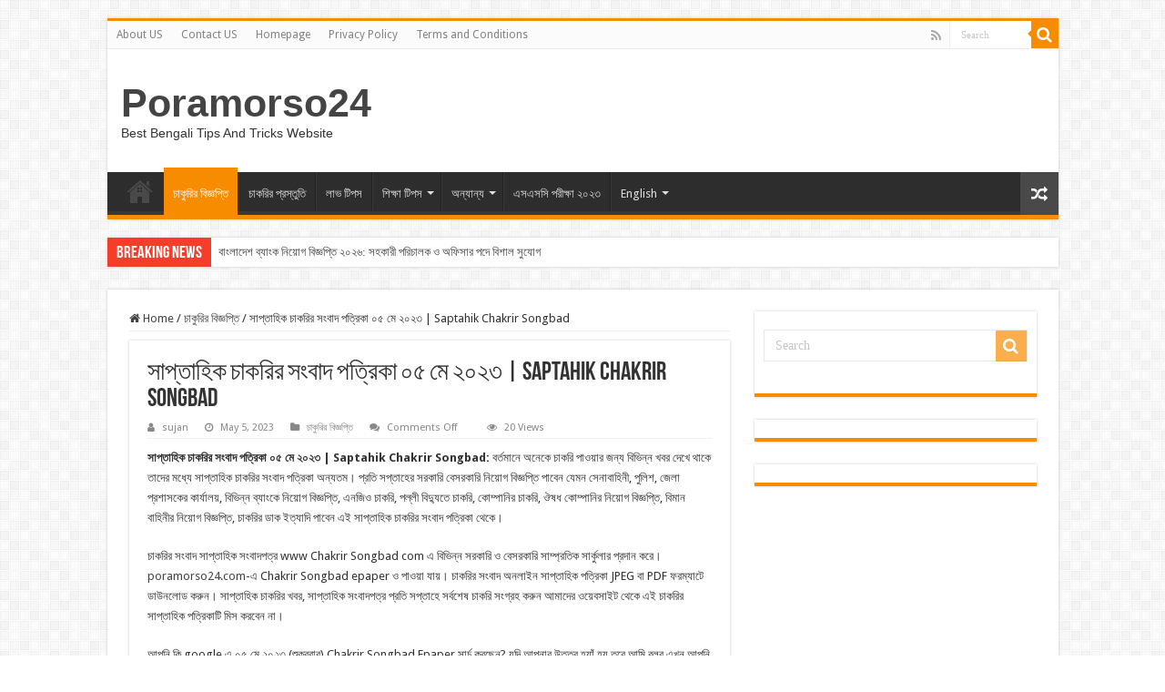

--- FILE ---
content_type: text/html; charset=UTF-8
request_url: https://poramorso24.com/%E0%A6%B8%E0%A6%BE%E0%A6%AA%E0%A7%8D%E0%A6%A4%E0%A6%BE%E0%A6%B9%E0%A6%BF%E0%A6%95-%E0%A6%9A%E0%A6%BE%E0%A6%95%E0%A6%B0%E0%A6%BF%E0%A6%B0-%E0%A6%B8%E0%A6%82%E0%A6%AC%E0%A6%BE%E0%A6%A6-2/
body_size: 20051
content:
<!DOCTYPE html>
<html lang="en-US" prefix="og: https://ogp.me/ns#" prefix="og: http://ogp.me/ns#">
<head>
<meta charset="UTF-8" />
<link rel="profile" href="http://gmpg.org/xfn/11" />
<link rel="pingback" href="https://poramorso24.com/xmlrpc.php" />
<meta property="og:title" content="সাপ্তাহিক চাকরির সংবাদ পত্রিকা ০৫ মে ২০২৩ | Saptahik Chakrir Songbad - Poramorso24"/>
<meta property="og:type" content="article"/>
<meta property="og:description" content="সাপ্তাহিক চাকরির সংবাদ পত্রিকা ০৫ মে ২০২৩ | Saptahik Chakrir Songbad: বর্তমানে অনেকে চাকরি পাওয়ার জন"/>
<meta property="og:url" content="https://poramorso24.com/%e0%a6%b8%e0%a6%be%e0%a6%aa%e0%a7%8d%e0%a6%a4%e0%a6%be%e0%a6%b9%e0%a6%bf%e0%a6%95-%e0%a6%9a%e0%a6%be%e0%a6%95%e0%a6%b0%e0%a6%bf%e0%a6%b0-%e0%a6%b8%e0%a6%82%e0%a6%ac%e0%a6%be%e0%a6%a6-2/"/>
<meta property="og:site_name" content="Poramorso24"/>
<meta property="og:image" content="https://poramorso24.com/wp-content/uploads/2023/05/সাপ্তাহিক-চাকরির-সংবাদ-পত্রিকা-০৫-মে-২০২৩.gif" />

<!-- Search Engine Optimization by Rank Math - https://rankmath.com/ -->
<title>সাপ্তাহিক চাকরির সংবাদ পত্রিকা ০৫ মে ২০২৩ | Saptahik Chakrir Songbad - Poramorso24</title><link rel="preload" as="style" href="https://fonts.googleapis.com/css?family=Droid%20Sans%3Aregular%2C700&#038;display=swap" /><link rel="stylesheet" href="https://fonts.googleapis.com/css?family=Droid%20Sans%3Aregular%2C700&#038;display=swap" media="print" onload="this.media='all'" /><noscript><link rel="stylesheet" href="https://fonts.googleapis.com/css?family=Droid%20Sans%3Aregular%2C700&#038;display=swap" /></noscript>
<meta name="description" content="সাপ্তাহিক চাকরির সংবাদ পত্রিকা ০৫ মে ২০২৩ | Saptahik Chakrir Songbad: বর্তমানে অনেকে চাকরি পাওয়ার জন্য বিভিন্ন খবর দেখে থাকে তাদের মধ্যে সাপ্তাহিক চাকরির"/>
<meta name="robots" content="follow, index, max-snippet:-1, max-video-preview:-1, max-image-preview:large"/>
<link rel="canonical" href="https://poramorso24.com/%e0%a6%b8%e0%a6%be%e0%a6%aa%e0%a7%8d%e0%a6%a4%e0%a6%be%e0%a6%b9%e0%a6%bf%e0%a6%95-%e0%a6%9a%e0%a6%be%e0%a6%95%e0%a6%b0%e0%a6%bf%e0%a6%b0-%e0%a6%b8%e0%a6%82%e0%a6%ac%e0%a6%be%e0%a6%a6-2/" />
<meta property="og:locale" content="en_US" />
<meta property="og:type" content="article" />
<meta property="og:title" content="সাপ্তাহিক চাকরির সংবাদ পত্রিকা ০৫ মে ২০২৩ | Saptahik Chakrir Songbad - Poramorso24" />
<meta property="og:description" content="সাপ্তাহিক চাকরির সংবাদ পত্রিকা ০৫ মে ২০২৩ | Saptahik Chakrir Songbad: বর্তমানে অনেকে চাকরি পাওয়ার জন্য বিভিন্ন খবর দেখে থাকে তাদের মধ্যে সাপ্তাহিক চাকরির" />
<meta property="og:url" content="https://poramorso24.com/%e0%a6%b8%e0%a6%be%e0%a6%aa%e0%a7%8d%e0%a6%a4%e0%a6%be%e0%a6%b9%e0%a6%bf%e0%a6%95-%e0%a6%9a%e0%a6%be%e0%a6%95%e0%a6%b0%e0%a6%bf%e0%a6%b0-%e0%a6%b8%e0%a6%82%e0%a6%ac%e0%a6%be%e0%a6%a6-2/" />
<meta property="og:site_name" content="Poramorso24" />
<meta property="article:tag" content="Saptahik Chakrir Songbad" />
<meta property="article:tag" content="Saptahik Chakrir Songbad Potrika" />
<meta property="article:tag" content="আজকের সাপ্তাহিক চাকরির পত্রিকা ০৫ মে ২০২৩" />
<meta property="article:tag" content="সাপ্তাহিক চাকরির সংবাদ" />
<meta property="article:tag" content="সাপ্তাহিক চাকরির সংবাদ পত্রিকা" />
<meta property="article:tag" content="সাপ্তাহিক চাকরির সংবাদ পত্রিকা ০৫ মে ২০২৩" />
<meta property="article:section" content="চাকুরির বিজ্ঞপ্তি" />
<meta property="og:updated_time" content="2023-05-05T12:50:31+06:00" />
<meta property="og:image" content="https://poramorso24.com/wp-content/uploads/2023/05/সাপ্তাহিক-চাকরির-সংবাদ-পত্রিকা-০৫-মে-২০২৩.gif" />
<meta property="og:image:secure_url" content="https://poramorso24.com/wp-content/uploads/2023/05/সাপ্তাহিক-চাকরির-সংবাদ-পত্রিকা-০৫-মে-২০২৩.gif" />
<meta property="og:image:width" content="1250" />
<meta property="og:image:height" content="680" />
<meta property="og:image:alt" content="সাপ্তাহিক চাকরির সংবাদ পত্রিকা ০৫ মে ২০২৩" />
<meta property="og:image:type" content="image/gif" />
<meta property="article:published_time" content="2023-05-05T12:41:16+06:00" />
<meta property="article:modified_time" content="2023-05-05T12:50:31+06:00" />
<meta name="twitter:card" content="summary_large_image" />
<meta name="twitter:title" content="সাপ্তাহিক চাকরির সংবাদ পত্রিকা ০৫ মে ২০২৩ | Saptahik Chakrir Songbad - Poramorso24" />
<meta name="twitter:description" content="সাপ্তাহিক চাকরির সংবাদ পত্রিকা ০৫ মে ২০২৩ | Saptahik Chakrir Songbad: বর্তমানে অনেকে চাকরি পাওয়ার জন্য বিভিন্ন খবর দেখে থাকে তাদের মধ্যে সাপ্তাহিক চাকরির" />
<meta name="twitter:image" content="https://poramorso24.com/wp-content/uploads/2023/05/সাপ্তাহিক-চাকরির-সংবাদ-পত্রিকা-০৫-মে-২০২৩.gif" />
<meta name="twitter:label1" content="Written by" />
<meta name="twitter:data1" content="sujan" />
<meta name="twitter:label2" content="Time to read" />
<meta name="twitter:data2" content="8 minutes" />
<script type="application/ld+json" class="rank-math-schema">{"@context":"https://schema.org","@graph":[{"@type":"Organization","@id":"https://poramorso24.com/#organization","name":"Poramorso24","url":"https://poramorso24.com"},{"@type":"WebSite","@id":"https://poramorso24.com/#website","url":"https://poramorso24.com","name":"Poramorso24","publisher":{"@id":"https://poramorso24.com/#organization"},"inLanguage":"en-US"},{"@type":"ImageObject","@id":"https://poramorso24.com/wp-content/uploads/2023/05/\u09b8\u09be\u09aa\u09cd\u09a4\u09be\u09b9\u09bf\u0995-\u099a\u09be\u0995\u09b0\u09bf\u09b0-\u09b8\u0982\u09ac\u09be\u09a6-\u09aa\u09a4\u09cd\u09b0\u09bf\u0995\u09be-\u09e6\u09eb-\u09ae\u09c7-\u09e8\u09e6\u09e8\u09e9.gif","url":"https://poramorso24.com/wp-content/uploads/2023/05/\u09b8\u09be\u09aa\u09cd\u09a4\u09be\u09b9\u09bf\u0995-\u099a\u09be\u0995\u09b0\u09bf\u09b0-\u09b8\u0982\u09ac\u09be\u09a6-\u09aa\u09a4\u09cd\u09b0\u09bf\u0995\u09be-\u09e6\u09eb-\u09ae\u09c7-\u09e8\u09e6\u09e8\u09e9.gif","width":"1250","height":"680","caption":"\u09b8\u09be\u09aa\u09cd\u09a4\u09be\u09b9\u09bf\u0995 \u099a\u09be\u0995\u09b0\u09bf\u09b0 \u09b8\u0982\u09ac\u09be\u09a6 \u09aa\u09a4\u09cd\u09b0\u09bf\u0995\u09be \u09e6\u09eb \u09ae\u09c7 \u09e8\u09e6\u09e8\u09e9","inLanguage":"en-US"},{"@type":"WebPage","@id":"https://poramorso24.com/%e0%a6%b8%e0%a6%be%e0%a6%aa%e0%a7%8d%e0%a6%a4%e0%a6%be%e0%a6%b9%e0%a6%bf%e0%a6%95-%e0%a6%9a%e0%a6%be%e0%a6%95%e0%a6%b0%e0%a6%bf%e0%a6%b0-%e0%a6%b8%e0%a6%82%e0%a6%ac%e0%a6%be%e0%a6%a6-2/#webpage","url":"https://poramorso24.com/%e0%a6%b8%e0%a6%be%e0%a6%aa%e0%a7%8d%e0%a6%a4%e0%a6%be%e0%a6%b9%e0%a6%bf%e0%a6%95-%e0%a6%9a%e0%a6%be%e0%a6%95%e0%a6%b0%e0%a6%bf%e0%a6%b0-%e0%a6%b8%e0%a6%82%e0%a6%ac%e0%a6%be%e0%a6%a6-2/","name":"\u09b8\u09be\u09aa\u09cd\u09a4\u09be\u09b9\u09bf\u0995 \u099a\u09be\u0995\u09b0\u09bf\u09b0 \u09b8\u0982\u09ac\u09be\u09a6 \u09aa\u09a4\u09cd\u09b0\u09bf\u0995\u09be \u09e6\u09eb \u09ae\u09c7 \u09e8\u09e6\u09e8\u09e9 | Saptahik Chakrir Songbad - Poramorso24","datePublished":"2023-05-05T12:41:16+06:00","dateModified":"2023-05-05T12:50:31+06:00","isPartOf":{"@id":"https://poramorso24.com/#website"},"primaryImageOfPage":{"@id":"https://poramorso24.com/wp-content/uploads/2023/05/\u09b8\u09be\u09aa\u09cd\u09a4\u09be\u09b9\u09bf\u0995-\u099a\u09be\u0995\u09b0\u09bf\u09b0-\u09b8\u0982\u09ac\u09be\u09a6-\u09aa\u09a4\u09cd\u09b0\u09bf\u0995\u09be-\u09e6\u09eb-\u09ae\u09c7-\u09e8\u09e6\u09e8\u09e9.gif"},"inLanguage":"en-US"},{"@type":"Person","@id":"https://poramorso24.com/author/sujan/","name":"sujan","url":"https://poramorso24.com/author/sujan/","image":{"@type":"ImageObject","@id":"https://secure.gravatar.com/avatar/2903e894b3ef2a9997b27ebb44530366b02076bd8661bbc4e4cfb098193821de?s=96&amp;d=mm&amp;r=g","url":"https://secure.gravatar.com/avatar/2903e894b3ef2a9997b27ebb44530366b02076bd8661bbc4e4cfb098193821de?s=96&amp;d=mm&amp;r=g","caption":"sujan","inLanguage":"en-US"},"sameAs":["https://poramorso24.com"],"worksFor":{"@id":"https://poramorso24.com/#organization"}},{"@type":"BlogPosting","headline":"\u09b8\u09be\u09aa\u09cd\u09a4\u09be\u09b9\u09bf\u0995 \u099a\u09be\u0995\u09b0\u09bf\u09b0 \u09b8\u0982\u09ac\u09be\u09a6 \u09aa\u09a4\u09cd\u09b0\u09bf\u0995\u09be \u09e6\u09eb \u09ae\u09c7 \u09e8\u09e6\u09e8\u09e9 | Saptahik Chakrir Songbad - Poramorso24","keywords":"\u09b8\u09be\u09aa\u09cd\u09a4\u09be\u09b9\u09bf\u0995 \u099a\u09be\u0995\u09b0\u09bf\u09b0 \u09b8\u0982\u09ac\u09be\u09a6,\u09b8\u09be\u09aa\u09cd\u09a4\u09be\u09b9\u09bf\u0995 \u099a\u09be\u0995\u09b0\u09bf\u09b0 \u09b8\u0982\u09ac\u09be\u09a6 \u09aa\u09a4\u09cd\u09b0\u09bf\u0995\u09be \u09e6\u09eb \u09ae\u09c7 \u09e8\u09e6\u09e8\u09e9,Saptahik Chakrir Songbad,\u09b8\u09be\u09aa\u09cd\u09a4\u09be\u09b9\u09bf\u0995 \u099a\u09be\u0995\u09b0\u09bf\u09b0 \u09b8\u0982\u09ac\u09be\u09a6 \u09aa\u09a4\u09cd\u09b0\u09bf\u0995\u09be,Saptahik Chakrir Songbad Potrika,\u099a\u09be\u0995\u09b0\u09bf\u09b0 \u09aa\u09cd\u09b0\u09a4\u09cd\u09b0\u09bf\u0995\u09be,\u0986\u099c\u0995\u09c7\u09b0 \u09b8\u09be\u09aa\u09cd\u09a4\u09be\u09b9\u09bf\u0995 \u099a\u09be\u0995\u09b0\u09bf\u09b0 \u09aa\u09a4\u09cd\u09b0\u09bf\u0995\u09be \u09e6\u09eb \u09ae\u09c7 \u09e8\u09e6\u09e8\u09e9","datePublished":"2023-05-05T12:41:16+06:00","dateModified":"2023-05-05T12:50:31+06:00","articleSection":"\u099a\u09be\u0995\u09c1\u09b0\u09bf\u09b0 \u09ac\u09bf\u099c\u09cd\u099e\u09aa\u09cd\u09a4\u09bf","author":{"@id":"https://poramorso24.com/author/sujan/","name":"sujan"},"publisher":{"@id":"https://poramorso24.com/#organization"},"description":"\u09b8\u09be\u09aa\u09cd\u09a4\u09be\u09b9\u09bf\u0995 \u099a\u09be\u0995\u09b0\u09bf\u09b0 \u09b8\u0982\u09ac\u09be\u09a6 \u09aa\u09a4\u09cd\u09b0\u09bf\u0995\u09be \u09e6\u09eb \u09ae\u09c7 \u09e8\u09e6\u09e8\u09e9 | Saptahik Chakrir Songbad: \u09ac\u09b0\u09cd\u09a4\u09ae\u09be\u09a8\u09c7 \u0985\u09a8\u09c7\u0995\u09c7 \u099a\u09be\u0995\u09b0\u09bf \u09aa\u09be\u0993\u09df\u09be\u09b0 \u099c\u09a8\u09cd\u09af \u09ac\u09bf\u09ad\u09bf\u09a8\u09cd\u09a8 \u0996\u09ac\u09b0 \u09a6\u09c7\u0996\u09c7 \u09a5\u09be\u0995\u09c7 \u09a4\u09be\u09a6\u09c7\u09b0 \u09ae\u09a7\u09cd\u09af\u09c7 \u09b8\u09be\u09aa\u09cd\u09a4\u09be\u09b9\u09bf\u0995 \u099a\u09be\u0995\u09b0\u09bf\u09b0","name":"\u09b8\u09be\u09aa\u09cd\u09a4\u09be\u09b9\u09bf\u0995 \u099a\u09be\u0995\u09b0\u09bf\u09b0 \u09b8\u0982\u09ac\u09be\u09a6 \u09aa\u09a4\u09cd\u09b0\u09bf\u0995\u09be \u09e6\u09eb \u09ae\u09c7 \u09e8\u09e6\u09e8\u09e9 | Saptahik Chakrir Songbad - Poramorso24","@id":"https://poramorso24.com/%e0%a6%b8%e0%a6%be%e0%a6%aa%e0%a7%8d%e0%a6%a4%e0%a6%be%e0%a6%b9%e0%a6%bf%e0%a6%95-%e0%a6%9a%e0%a6%be%e0%a6%95%e0%a6%b0%e0%a6%bf%e0%a6%b0-%e0%a6%b8%e0%a6%82%e0%a6%ac%e0%a6%be%e0%a6%a6-2/#richSnippet","isPartOf":{"@id":"https://poramorso24.com/%e0%a6%b8%e0%a6%be%e0%a6%aa%e0%a7%8d%e0%a6%a4%e0%a6%be%e0%a6%b9%e0%a6%bf%e0%a6%95-%e0%a6%9a%e0%a6%be%e0%a6%95%e0%a6%b0%e0%a6%bf%e0%a6%b0-%e0%a6%b8%e0%a6%82%e0%a6%ac%e0%a6%be%e0%a6%a6-2/#webpage"},"image":{"@id":"https://poramorso24.com/wp-content/uploads/2023/05/\u09b8\u09be\u09aa\u09cd\u09a4\u09be\u09b9\u09bf\u0995-\u099a\u09be\u0995\u09b0\u09bf\u09b0-\u09b8\u0982\u09ac\u09be\u09a6-\u09aa\u09a4\u09cd\u09b0\u09bf\u0995\u09be-\u09e6\u09eb-\u09ae\u09c7-\u09e8\u09e6\u09e8\u09e9.gif"},"inLanguage":"en-US","mainEntityOfPage":{"@id":"https://poramorso24.com/%e0%a6%b8%e0%a6%be%e0%a6%aa%e0%a7%8d%e0%a6%a4%e0%a6%be%e0%a6%b9%e0%a6%bf%e0%a6%95-%e0%a6%9a%e0%a6%be%e0%a6%95%e0%a6%b0%e0%a6%bf%e0%a6%b0-%e0%a6%b8%e0%a6%82%e0%a6%ac%e0%a6%be%e0%a6%a6-2/#webpage"}}]}</script>
<!-- /Rank Math WordPress SEO plugin -->

<link rel='dns-prefetch' href='//fonts.googleapis.com' />
<link href='https://fonts.gstatic.com' crossorigin rel='preconnect' />
<link rel="alternate" type="application/rss+xml" title="Poramorso24 &raquo; Feed" href="https://poramorso24.com/feed/" />
<link rel="alternate" title="oEmbed (JSON)" type="application/json+oembed" href="https://poramorso24.com/wp-json/oembed/1.0/embed?url=https%3A%2F%2Fporamorso24.com%2F%25e0%25a6%25b8%25e0%25a6%25be%25e0%25a6%25aa%25e0%25a7%258d%25e0%25a6%25a4%25e0%25a6%25be%25e0%25a6%25b9%25e0%25a6%25bf%25e0%25a6%2595-%25e0%25a6%259a%25e0%25a6%25be%25e0%25a6%2595%25e0%25a6%25b0%25e0%25a6%25bf%25e0%25a6%25b0-%25e0%25a6%25b8%25e0%25a6%2582%25e0%25a6%25ac%25e0%25a6%25be%25e0%25a6%25a6-2%2F" />
<link rel="alternate" title="oEmbed (XML)" type="text/xml+oembed" href="https://poramorso24.com/wp-json/oembed/1.0/embed?url=https%3A%2F%2Fporamorso24.com%2F%25e0%25a6%25b8%25e0%25a6%25be%25e0%25a6%25aa%25e0%25a7%258d%25e0%25a6%25a4%25e0%25a6%25be%25e0%25a6%25b9%25e0%25a6%25bf%25e0%25a6%2595-%25e0%25a6%259a%25e0%25a6%25be%25e0%25a6%2595%25e0%25a6%25b0%25e0%25a6%25bf%25e0%25a6%25b0-%25e0%25a6%25b8%25e0%25a6%2582%25e0%25a6%25ac%25e0%25a6%25be%25e0%25a6%25a6-2%2F&#038;format=xml" />
<link rel="alternate" type="application/rss+xml" title="Poramorso24 &raquo; Stories Feed" href="https://poramorso24.com/web-stories/feed/"><style id='wp-img-auto-sizes-contain-inline-css' type='text/css'>
img:is([sizes=auto i],[sizes^="auto," i]){contain-intrinsic-size:3000px 1500px}
/*# sourceURL=wp-img-auto-sizes-contain-inline-css */
</style>
<style id='wp-emoji-styles-inline-css' type='text/css'>

	img.wp-smiley, img.emoji {
		display: inline !important;
		border: none !important;
		box-shadow: none !important;
		height: 1em !important;
		width: 1em !important;
		margin: 0 0.07em !important;
		vertical-align: -0.1em !important;
		background: none !important;
		padding: 0 !important;
	}
/*# sourceURL=wp-emoji-styles-inline-css */
</style>
<style id='wp-block-library-inline-css' type='text/css'>
:root{--wp-block-synced-color:#7a00df;--wp-block-synced-color--rgb:122,0,223;--wp-bound-block-color:var(--wp-block-synced-color);--wp-editor-canvas-background:#ddd;--wp-admin-theme-color:#007cba;--wp-admin-theme-color--rgb:0,124,186;--wp-admin-theme-color-darker-10:#006ba1;--wp-admin-theme-color-darker-10--rgb:0,107,160.5;--wp-admin-theme-color-darker-20:#005a87;--wp-admin-theme-color-darker-20--rgb:0,90,135;--wp-admin-border-width-focus:2px}@media (min-resolution:192dpi){:root{--wp-admin-border-width-focus:1.5px}}.wp-element-button{cursor:pointer}:root .has-very-light-gray-background-color{background-color:#eee}:root .has-very-dark-gray-background-color{background-color:#313131}:root .has-very-light-gray-color{color:#eee}:root .has-very-dark-gray-color{color:#313131}:root .has-vivid-green-cyan-to-vivid-cyan-blue-gradient-background{background:linear-gradient(135deg,#00d084,#0693e3)}:root .has-purple-crush-gradient-background{background:linear-gradient(135deg,#34e2e4,#4721fb 50%,#ab1dfe)}:root .has-hazy-dawn-gradient-background{background:linear-gradient(135deg,#faaca8,#dad0ec)}:root .has-subdued-olive-gradient-background{background:linear-gradient(135deg,#fafae1,#67a671)}:root .has-atomic-cream-gradient-background{background:linear-gradient(135deg,#fdd79a,#004a59)}:root .has-nightshade-gradient-background{background:linear-gradient(135deg,#330968,#31cdcf)}:root .has-midnight-gradient-background{background:linear-gradient(135deg,#020381,#2874fc)}:root{--wp--preset--font-size--normal:16px;--wp--preset--font-size--huge:42px}.has-regular-font-size{font-size:1em}.has-larger-font-size{font-size:2.625em}.has-normal-font-size{font-size:var(--wp--preset--font-size--normal)}.has-huge-font-size{font-size:var(--wp--preset--font-size--huge)}.has-text-align-center{text-align:center}.has-text-align-left{text-align:left}.has-text-align-right{text-align:right}.has-fit-text{white-space:nowrap!important}#end-resizable-editor-section{display:none}.aligncenter{clear:both}.items-justified-left{justify-content:flex-start}.items-justified-center{justify-content:center}.items-justified-right{justify-content:flex-end}.items-justified-space-between{justify-content:space-between}.screen-reader-text{border:0;clip-path:inset(50%);height:1px;margin:-1px;overflow:hidden;padding:0;position:absolute;width:1px;word-wrap:normal!important}.screen-reader-text:focus{background-color:#ddd;clip-path:none;color:#444;display:block;font-size:1em;height:auto;left:5px;line-height:normal;padding:15px 23px 14px;text-decoration:none;top:5px;width:auto;z-index:100000}html :where(.has-border-color){border-style:solid}html :where([style*=border-top-color]){border-top-style:solid}html :where([style*=border-right-color]){border-right-style:solid}html :where([style*=border-bottom-color]){border-bottom-style:solid}html :where([style*=border-left-color]){border-left-style:solid}html :where([style*=border-width]){border-style:solid}html :where([style*=border-top-width]){border-top-style:solid}html :where([style*=border-right-width]){border-right-style:solid}html :where([style*=border-bottom-width]){border-bottom-style:solid}html :where([style*=border-left-width]){border-left-style:solid}html :where(img[class*=wp-image-]){height:auto;max-width:100%}:where(figure){margin:0 0 1em}html :where(.is-position-sticky){--wp-admin--admin-bar--position-offset:var(--wp-admin--admin-bar--height,0px)}@media screen and (max-width:600px){html :where(.is-position-sticky){--wp-admin--admin-bar--position-offset:0px}}

/*# sourceURL=wp-block-library-inline-css */
</style><style id='wp-block-heading-inline-css' type='text/css'>
h1:where(.wp-block-heading).has-background,h2:where(.wp-block-heading).has-background,h3:where(.wp-block-heading).has-background,h4:where(.wp-block-heading).has-background,h5:where(.wp-block-heading).has-background,h6:where(.wp-block-heading).has-background{padding:1.25em 2.375em}h1.has-text-align-left[style*=writing-mode]:where([style*=vertical-lr]),h1.has-text-align-right[style*=writing-mode]:where([style*=vertical-rl]),h2.has-text-align-left[style*=writing-mode]:where([style*=vertical-lr]),h2.has-text-align-right[style*=writing-mode]:where([style*=vertical-rl]),h3.has-text-align-left[style*=writing-mode]:where([style*=vertical-lr]),h3.has-text-align-right[style*=writing-mode]:where([style*=vertical-rl]),h4.has-text-align-left[style*=writing-mode]:where([style*=vertical-lr]),h4.has-text-align-right[style*=writing-mode]:where([style*=vertical-rl]),h5.has-text-align-left[style*=writing-mode]:where([style*=vertical-lr]),h5.has-text-align-right[style*=writing-mode]:where([style*=vertical-rl]),h6.has-text-align-left[style*=writing-mode]:where([style*=vertical-lr]),h6.has-text-align-right[style*=writing-mode]:where([style*=vertical-rl]){rotate:180deg}
/*# sourceURL=https://poramorso24.com/wp-includes/blocks/heading/style.min.css */
</style>
<style id='wp-block-image-inline-css' type='text/css'>
.wp-block-image>a,.wp-block-image>figure>a{display:inline-block}.wp-block-image img{box-sizing:border-box;height:auto;max-width:100%;vertical-align:bottom}@media not (prefers-reduced-motion){.wp-block-image img.hide{visibility:hidden}.wp-block-image img.show{animation:show-content-image .4s}}.wp-block-image[style*=border-radius] img,.wp-block-image[style*=border-radius]>a{border-radius:inherit}.wp-block-image.has-custom-border img{box-sizing:border-box}.wp-block-image.aligncenter{text-align:center}.wp-block-image.alignfull>a,.wp-block-image.alignwide>a{width:100%}.wp-block-image.alignfull img,.wp-block-image.alignwide img{height:auto;width:100%}.wp-block-image .aligncenter,.wp-block-image .alignleft,.wp-block-image .alignright,.wp-block-image.aligncenter,.wp-block-image.alignleft,.wp-block-image.alignright{display:table}.wp-block-image .aligncenter>figcaption,.wp-block-image .alignleft>figcaption,.wp-block-image .alignright>figcaption,.wp-block-image.aligncenter>figcaption,.wp-block-image.alignleft>figcaption,.wp-block-image.alignright>figcaption{caption-side:bottom;display:table-caption}.wp-block-image .alignleft{float:left;margin:.5em 1em .5em 0}.wp-block-image .alignright{float:right;margin:.5em 0 .5em 1em}.wp-block-image .aligncenter{margin-left:auto;margin-right:auto}.wp-block-image :where(figcaption){margin-bottom:1em;margin-top:.5em}.wp-block-image.is-style-circle-mask img{border-radius:9999px}@supports ((-webkit-mask-image:none) or (mask-image:none)) or (-webkit-mask-image:none){.wp-block-image.is-style-circle-mask img{border-radius:0;-webkit-mask-image:url('data:image/svg+xml;utf8,<svg viewBox="0 0 100 100" xmlns="http://www.w3.org/2000/svg"><circle cx="50" cy="50" r="50"/></svg>');mask-image:url('data:image/svg+xml;utf8,<svg viewBox="0 0 100 100" xmlns="http://www.w3.org/2000/svg"><circle cx="50" cy="50" r="50"/></svg>');mask-mode:alpha;-webkit-mask-position:center;mask-position:center;-webkit-mask-repeat:no-repeat;mask-repeat:no-repeat;-webkit-mask-size:contain;mask-size:contain}}:root :where(.wp-block-image.is-style-rounded img,.wp-block-image .is-style-rounded img){border-radius:9999px}.wp-block-image figure{margin:0}.wp-lightbox-container{display:flex;flex-direction:column;position:relative}.wp-lightbox-container img{cursor:zoom-in}.wp-lightbox-container img:hover+button{opacity:1}.wp-lightbox-container button{align-items:center;backdrop-filter:blur(16px) saturate(180%);background-color:#5a5a5a40;border:none;border-radius:4px;cursor:zoom-in;display:flex;height:20px;justify-content:center;opacity:0;padding:0;position:absolute;right:16px;text-align:center;top:16px;width:20px;z-index:100}@media not (prefers-reduced-motion){.wp-lightbox-container button{transition:opacity .2s ease}}.wp-lightbox-container button:focus-visible{outline:3px auto #5a5a5a40;outline:3px auto -webkit-focus-ring-color;outline-offset:3px}.wp-lightbox-container button:hover{cursor:pointer;opacity:1}.wp-lightbox-container button:focus{opacity:1}.wp-lightbox-container button:focus,.wp-lightbox-container button:hover,.wp-lightbox-container button:not(:hover):not(:active):not(.has-background){background-color:#5a5a5a40;border:none}.wp-lightbox-overlay{box-sizing:border-box;cursor:zoom-out;height:100vh;left:0;overflow:hidden;position:fixed;top:0;visibility:hidden;width:100%;z-index:100000}.wp-lightbox-overlay .close-button{align-items:center;cursor:pointer;display:flex;justify-content:center;min-height:40px;min-width:40px;padding:0;position:absolute;right:calc(env(safe-area-inset-right) + 16px);top:calc(env(safe-area-inset-top) + 16px);z-index:5000000}.wp-lightbox-overlay .close-button:focus,.wp-lightbox-overlay .close-button:hover,.wp-lightbox-overlay .close-button:not(:hover):not(:active):not(.has-background){background:none;border:none}.wp-lightbox-overlay .lightbox-image-container{height:var(--wp--lightbox-container-height);left:50%;overflow:hidden;position:absolute;top:50%;transform:translate(-50%,-50%);transform-origin:top left;width:var(--wp--lightbox-container-width);z-index:9999999999}.wp-lightbox-overlay .wp-block-image{align-items:center;box-sizing:border-box;display:flex;height:100%;justify-content:center;margin:0;position:relative;transform-origin:0 0;width:100%;z-index:3000000}.wp-lightbox-overlay .wp-block-image img{height:var(--wp--lightbox-image-height);min-height:var(--wp--lightbox-image-height);min-width:var(--wp--lightbox-image-width);width:var(--wp--lightbox-image-width)}.wp-lightbox-overlay .wp-block-image figcaption{display:none}.wp-lightbox-overlay button{background:none;border:none}.wp-lightbox-overlay .scrim{background-color:#fff;height:100%;opacity:.9;position:absolute;width:100%;z-index:2000000}.wp-lightbox-overlay.active{visibility:visible}@media not (prefers-reduced-motion){.wp-lightbox-overlay.active{animation:turn-on-visibility .25s both}.wp-lightbox-overlay.active img{animation:turn-on-visibility .35s both}.wp-lightbox-overlay.show-closing-animation:not(.active){animation:turn-off-visibility .35s both}.wp-lightbox-overlay.show-closing-animation:not(.active) img{animation:turn-off-visibility .25s both}.wp-lightbox-overlay.zoom.active{animation:none;opacity:1;visibility:visible}.wp-lightbox-overlay.zoom.active .lightbox-image-container{animation:lightbox-zoom-in .4s}.wp-lightbox-overlay.zoom.active .lightbox-image-container img{animation:none}.wp-lightbox-overlay.zoom.active .scrim{animation:turn-on-visibility .4s forwards}.wp-lightbox-overlay.zoom.show-closing-animation:not(.active){animation:none}.wp-lightbox-overlay.zoom.show-closing-animation:not(.active) .lightbox-image-container{animation:lightbox-zoom-out .4s}.wp-lightbox-overlay.zoom.show-closing-animation:not(.active) .lightbox-image-container img{animation:none}.wp-lightbox-overlay.zoom.show-closing-animation:not(.active) .scrim{animation:turn-off-visibility .4s forwards}}@keyframes show-content-image{0%{visibility:hidden}99%{visibility:hidden}to{visibility:visible}}@keyframes turn-on-visibility{0%{opacity:0}to{opacity:1}}@keyframes turn-off-visibility{0%{opacity:1;visibility:visible}99%{opacity:0;visibility:visible}to{opacity:0;visibility:hidden}}@keyframes lightbox-zoom-in{0%{transform:translate(calc((-100vw + var(--wp--lightbox-scrollbar-width))/2 + var(--wp--lightbox-initial-left-position)),calc(-50vh + var(--wp--lightbox-initial-top-position))) scale(var(--wp--lightbox-scale))}to{transform:translate(-50%,-50%) scale(1)}}@keyframes lightbox-zoom-out{0%{transform:translate(-50%,-50%) scale(1);visibility:visible}99%{visibility:visible}to{transform:translate(calc((-100vw + var(--wp--lightbox-scrollbar-width))/2 + var(--wp--lightbox-initial-left-position)),calc(-50vh + var(--wp--lightbox-initial-top-position))) scale(var(--wp--lightbox-scale));visibility:hidden}}
/*# sourceURL=https://poramorso24.com/wp-includes/blocks/image/style.min.css */
</style>
<style id='wp-block-list-inline-css' type='text/css'>
ol,ul{box-sizing:border-box}:root :where(.wp-block-list.has-background){padding:1.25em 2.375em}
/*# sourceURL=https://poramorso24.com/wp-includes/blocks/list/style.min.css */
</style>
<style id='wp-block-group-inline-css' type='text/css'>
.wp-block-group{box-sizing:border-box}:where(.wp-block-group.wp-block-group-is-layout-constrained){position:relative}
/*# sourceURL=https://poramorso24.com/wp-includes/blocks/group/style.min.css */
</style>
<style id='wp-block-paragraph-inline-css' type='text/css'>
.is-small-text{font-size:.875em}.is-regular-text{font-size:1em}.is-large-text{font-size:2.25em}.is-larger-text{font-size:3em}.has-drop-cap:not(:focus):first-letter{float:left;font-size:8.4em;font-style:normal;font-weight:100;line-height:.68;margin:.05em .1em 0 0;text-transform:uppercase}body.rtl .has-drop-cap:not(:focus):first-letter{float:none;margin-left:.1em}p.has-drop-cap.has-background{overflow:hidden}:root :where(p.has-background){padding:1.25em 2.375em}:where(p.has-text-color:not(.has-link-color)) a{color:inherit}p.has-text-align-left[style*="writing-mode:vertical-lr"],p.has-text-align-right[style*="writing-mode:vertical-rl"]{rotate:180deg}
/*# sourceURL=https://poramorso24.com/wp-includes/blocks/paragraph/style.min.css */
</style>
<style id='global-styles-inline-css' type='text/css'>
:root{--wp--preset--aspect-ratio--square: 1;--wp--preset--aspect-ratio--4-3: 4/3;--wp--preset--aspect-ratio--3-4: 3/4;--wp--preset--aspect-ratio--3-2: 3/2;--wp--preset--aspect-ratio--2-3: 2/3;--wp--preset--aspect-ratio--16-9: 16/9;--wp--preset--aspect-ratio--9-16: 9/16;--wp--preset--color--black: #000000;--wp--preset--color--cyan-bluish-gray: #abb8c3;--wp--preset--color--white: #ffffff;--wp--preset--color--pale-pink: #f78da7;--wp--preset--color--vivid-red: #cf2e2e;--wp--preset--color--luminous-vivid-orange: #ff6900;--wp--preset--color--luminous-vivid-amber: #fcb900;--wp--preset--color--light-green-cyan: #7bdcb5;--wp--preset--color--vivid-green-cyan: #00d084;--wp--preset--color--pale-cyan-blue: #8ed1fc;--wp--preset--color--vivid-cyan-blue: #0693e3;--wp--preset--color--vivid-purple: #9b51e0;--wp--preset--gradient--vivid-cyan-blue-to-vivid-purple: linear-gradient(135deg,rgb(6,147,227) 0%,rgb(155,81,224) 100%);--wp--preset--gradient--light-green-cyan-to-vivid-green-cyan: linear-gradient(135deg,rgb(122,220,180) 0%,rgb(0,208,130) 100%);--wp--preset--gradient--luminous-vivid-amber-to-luminous-vivid-orange: linear-gradient(135deg,rgb(252,185,0) 0%,rgb(255,105,0) 100%);--wp--preset--gradient--luminous-vivid-orange-to-vivid-red: linear-gradient(135deg,rgb(255,105,0) 0%,rgb(207,46,46) 100%);--wp--preset--gradient--very-light-gray-to-cyan-bluish-gray: linear-gradient(135deg,rgb(238,238,238) 0%,rgb(169,184,195) 100%);--wp--preset--gradient--cool-to-warm-spectrum: linear-gradient(135deg,rgb(74,234,220) 0%,rgb(151,120,209) 20%,rgb(207,42,186) 40%,rgb(238,44,130) 60%,rgb(251,105,98) 80%,rgb(254,248,76) 100%);--wp--preset--gradient--blush-light-purple: linear-gradient(135deg,rgb(255,206,236) 0%,rgb(152,150,240) 100%);--wp--preset--gradient--blush-bordeaux: linear-gradient(135deg,rgb(254,205,165) 0%,rgb(254,45,45) 50%,rgb(107,0,62) 100%);--wp--preset--gradient--luminous-dusk: linear-gradient(135deg,rgb(255,203,112) 0%,rgb(199,81,192) 50%,rgb(65,88,208) 100%);--wp--preset--gradient--pale-ocean: linear-gradient(135deg,rgb(255,245,203) 0%,rgb(182,227,212) 50%,rgb(51,167,181) 100%);--wp--preset--gradient--electric-grass: linear-gradient(135deg,rgb(202,248,128) 0%,rgb(113,206,126) 100%);--wp--preset--gradient--midnight: linear-gradient(135deg,rgb(2,3,129) 0%,rgb(40,116,252) 100%);--wp--preset--font-size--small: 13px;--wp--preset--font-size--medium: 20px;--wp--preset--font-size--large: 36px;--wp--preset--font-size--x-large: 42px;--wp--preset--spacing--20: 0.44rem;--wp--preset--spacing--30: 0.67rem;--wp--preset--spacing--40: 1rem;--wp--preset--spacing--50: 1.5rem;--wp--preset--spacing--60: 2.25rem;--wp--preset--spacing--70: 3.38rem;--wp--preset--spacing--80: 5.06rem;--wp--preset--shadow--natural: 6px 6px 9px rgba(0, 0, 0, 0.2);--wp--preset--shadow--deep: 12px 12px 50px rgba(0, 0, 0, 0.4);--wp--preset--shadow--sharp: 6px 6px 0px rgba(0, 0, 0, 0.2);--wp--preset--shadow--outlined: 6px 6px 0px -3px rgb(255, 255, 255), 6px 6px rgb(0, 0, 0);--wp--preset--shadow--crisp: 6px 6px 0px rgb(0, 0, 0);}:where(.is-layout-flex){gap: 0.5em;}:where(.is-layout-grid){gap: 0.5em;}body .is-layout-flex{display: flex;}.is-layout-flex{flex-wrap: wrap;align-items: center;}.is-layout-flex > :is(*, div){margin: 0;}body .is-layout-grid{display: grid;}.is-layout-grid > :is(*, div){margin: 0;}:where(.wp-block-columns.is-layout-flex){gap: 2em;}:where(.wp-block-columns.is-layout-grid){gap: 2em;}:where(.wp-block-post-template.is-layout-flex){gap: 1.25em;}:where(.wp-block-post-template.is-layout-grid){gap: 1.25em;}.has-black-color{color: var(--wp--preset--color--black) !important;}.has-cyan-bluish-gray-color{color: var(--wp--preset--color--cyan-bluish-gray) !important;}.has-white-color{color: var(--wp--preset--color--white) !important;}.has-pale-pink-color{color: var(--wp--preset--color--pale-pink) !important;}.has-vivid-red-color{color: var(--wp--preset--color--vivid-red) !important;}.has-luminous-vivid-orange-color{color: var(--wp--preset--color--luminous-vivid-orange) !important;}.has-luminous-vivid-amber-color{color: var(--wp--preset--color--luminous-vivid-amber) !important;}.has-light-green-cyan-color{color: var(--wp--preset--color--light-green-cyan) !important;}.has-vivid-green-cyan-color{color: var(--wp--preset--color--vivid-green-cyan) !important;}.has-pale-cyan-blue-color{color: var(--wp--preset--color--pale-cyan-blue) !important;}.has-vivid-cyan-blue-color{color: var(--wp--preset--color--vivid-cyan-blue) !important;}.has-vivid-purple-color{color: var(--wp--preset--color--vivid-purple) !important;}.has-black-background-color{background-color: var(--wp--preset--color--black) !important;}.has-cyan-bluish-gray-background-color{background-color: var(--wp--preset--color--cyan-bluish-gray) !important;}.has-white-background-color{background-color: var(--wp--preset--color--white) !important;}.has-pale-pink-background-color{background-color: var(--wp--preset--color--pale-pink) !important;}.has-vivid-red-background-color{background-color: var(--wp--preset--color--vivid-red) !important;}.has-luminous-vivid-orange-background-color{background-color: var(--wp--preset--color--luminous-vivid-orange) !important;}.has-luminous-vivid-amber-background-color{background-color: var(--wp--preset--color--luminous-vivid-amber) !important;}.has-light-green-cyan-background-color{background-color: var(--wp--preset--color--light-green-cyan) !important;}.has-vivid-green-cyan-background-color{background-color: var(--wp--preset--color--vivid-green-cyan) !important;}.has-pale-cyan-blue-background-color{background-color: var(--wp--preset--color--pale-cyan-blue) !important;}.has-vivid-cyan-blue-background-color{background-color: var(--wp--preset--color--vivid-cyan-blue) !important;}.has-vivid-purple-background-color{background-color: var(--wp--preset--color--vivid-purple) !important;}.has-black-border-color{border-color: var(--wp--preset--color--black) !important;}.has-cyan-bluish-gray-border-color{border-color: var(--wp--preset--color--cyan-bluish-gray) !important;}.has-white-border-color{border-color: var(--wp--preset--color--white) !important;}.has-pale-pink-border-color{border-color: var(--wp--preset--color--pale-pink) !important;}.has-vivid-red-border-color{border-color: var(--wp--preset--color--vivid-red) !important;}.has-luminous-vivid-orange-border-color{border-color: var(--wp--preset--color--luminous-vivid-orange) !important;}.has-luminous-vivid-amber-border-color{border-color: var(--wp--preset--color--luminous-vivid-amber) !important;}.has-light-green-cyan-border-color{border-color: var(--wp--preset--color--light-green-cyan) !important;}.has-vivid-green-cyan-border-color{border-color: var(--wp--preset--color--vivid-green-cyan) !important;}.has-pale-cyan-blue-border-color{border-color: var(--wp--preset--color--pale-cyan-blue) !important;}.has-vivid-cyan-blue-border-color{border-color: var(--wp--preset--color--vivid-cyan-blue) !important;}.has-vivid-purple-border-color{border-color: var(--wp--preset--color--vivid-purple) !important;}.has-vivid-cyan-blue-to-vivid-purple-gradient-background{background: var(--wp--preset--gradient--vivid-cyan-blue-to-vivid-purple) !important;}.has-light-green-cyan-to-vivid-green-cyan-gradient-background{background: var(--wp--preset--gradient--light-green-cyan-to-vivid-green-cyan) !important;}.has-luminous-vivid-amber-to-luminous-vivid-orange-gradient-background{background: var(--wp--preset--gradient--luminous-vivid-amber-to-luminous-vivid-orange) !important;}.has-luminous-vivid-orange-to-vivid-red-gradient-background{background: var(--wp--preset--gradient--luminous-vivid-orange-to-vivid-red) !important;}.has-very-light-gray-to-cyan-bluish-gray-gradient-background{background: var(--wp--preset--gradient--very-light-gray-to-cyan-bluish-gray) !important;}.has-cool-to-warm-spectrum-gradient-background{background: var(--wp--preset--gradient--cool-to-warm-spectrum) !important;}.has-blush-light-purple-gradient-background{background: var(--wp--preset--gradient--blush-light-purple) !important;}.has-blush-bordeaux-gradient-background{background: var(--wp--preset--gradient--blush-bordeaux) !important;}.has-luminous-dusk-gradient-background{background: var(--wp--preset--gradient--luminous-dusk) !important;}.has-pale-ocean-gradient-background{background: var(--wp--preset--gradient--pale-ocean) !important;}.has-electric-grass-gradient-background{background: var(--wp--preset--gradient--electric-grass) !important;}.has-midnight-gradient-background{background: var(--wp--preset--gradient--midnight) !important;}.has-small-font-size{font-size: var(--wp--preset--font-size--small) !important;}.has-medium-font-size{font-size: var(--wp--preset--font-size--medium) !important;}.has-large-font-size{font-size: var(--wp--preset--font-size--large) !important;}.has-x-large-font-size{font-size: var(--wp--preset--font-size--x-large) !important;}
/*# sourceURL=global-styles-inline-css */
</style>

<style id='classic-theme-styles-inline-css' type='text/css'>
/*! This file is auto-generated */
.wp-block-button__link{color:#fff;background-color:#32373c;border-radius:9999px;box-shadow:none;text-decoration:none;padding:calc(.667em + 2px) calc(1.333em + 2px);font-size:1.125em}.wp-block-file__button{background:#32373c;color:#fff;text-decoration:none}
/*# sourceURL=/wp-includes/css/classic-themes.min.css */
</style>
<link rel='stylesheet' id='ez-toc-css' href='https://poramorso24.com/wp-content/plugins/easy-table-of-contents/assets/css/screen.min.css' type='text/css' media='all' />
<style id='ez-toc-inline-css' type='text/css'>
div#ez-toc-container .ez-toc-title {font-size: 120%;}div#ez-toc-container .ez-toc-title {font-weight: 500;}div#ez-toc-container ul li , div#ez-toc-container ul li a {font-size: 95%;}div#ez-toc-container ul li , div#ez-toc-container ul li a {font-weight: 500;}div#ez-toc-container nav ul ul li {font-size: 90%;}.ez-toc-box-title {font-weight: bold; margin-bottom: 10px; text-align: center; text-transform: uppercase; letter-spacing: 1px; color: #666; padding-bottom: 5px;position:absolute;top:-4%;left:5%;background-color: inherit;transition: top 0.3s ease;}.ez-toc-box-title.toc-closed {top:-25%;}
.ez-toc-container-direction {direction: ltr;}.ez-toc-counter ul{counter-reset: item ;}.ez-toc-counter nav ul li a::before {content: counters(item, '.', decimal) '. ';display: inline-block;counter-increment: item;flex-grow: 0;flex-shrink: 0;margin-right: .2em; float: left; }.ez-toc-widget-direction {direction: ltr;}.ez-toc-widget-container ul{counter-reset: item ;}.ez-toc-widget-container nav ul li a::before {content: counters(item, '.', decimal) '. ';display: inline-block;counter-increment: item;flex-grow: 0;flex-shrink: 0;margin-right: .2em; float: left; }
/*# sourceURL=ez-toc-inline-css */
</style>
<link rel='stylesheet' id='tie-style-css' href='https://poramorso24.com/wp-content/themes/sahifa/style.css' type='text/css' media='all' />
<link rel='stylesheet' id='tie-ilightbox-skin-css' href='https://poramorso24.com/wp-content/themes/sahifa/css/ilightbox/dark-skin/skin.css' type='text/css' media='all' />

<script type="text/javascript" src="https://poramorso24.com/wp-includes/js/jquery/jquery.min.js" id="jquery-core-js"></script>
<script type="text/javascript" src="https://poramorso24.com/wp-includes/js/jquery/jquery-migrate.min.js" id="jquery-migrate-js"></script>
<script type="text/javascript" id="tie-postviews-cache-js-extra">
/* <![CDATA[ */
var tieViewsCacheL10n = {"admin_ajax_url":"https://poramorso24.com/wp-admin/admin-ajax.php","post_id":"1990"};
//# sourceURL=tie-postviews-cache-js-extra
/* ]]> */
</script>
<script type="text/javascript" src="https://poramorso24.com/wp-content/themes/sahifa/js/postviews-cache.js" id="tie-postviews-cache-js"></script>
<link rel="https://api.w.org/" href="https://poramorso24.com/wp-json/" /><link rel="alternate" title="JSON" type="application/json" href="https://poramorso24.com/wp-json/wp/v2/posts/1990" /><link rel="EditURI" type="application/rsd+xml" title="RSD" href="https://poramorso24.com/xmlrpc.php?rsd" />
<meta name="generator" content="WordPress 6.9" />
<link rel='shortlink' href='https://poramorso24.com/?p=1990' />
<script async src="https://pagead2.googlesyndication.com/pagead/js/adsbygoogle.js?client=ca-pub-2290922635140631"
     crossorigin="anonymous"></script>
<!-- Google tag (gtag.js) -->
<script async src="https://www.googletagmanager.com/gtag/js?id=UA-220497963-1"></script>
<script>
  window.dataLayer = window.dataLayer || [];
  function gtag(){dataLayer.push(arguments);}
  gtag('js', new Date());

  gtag('config', 'UA-220497963-1');
</script><link rel="shortcut icon" href="https://poramorso24.com/wp-content/themes/sahifa/favicon.ico" title="Favicon" />
<!--[if IE]>
<script type="text/javascript">jQuery(document).ready(function (){ jQuery(".menu-item").has("ul").children("a").attr("aria-haspopup", "true");});</script>
<![endif]-->
<!--[if lt IE 9]>
<script src="https://poramorso24.com/wp-content/themes/sahifa/js/html5.js"></script>
<script src="https://poramorso24.com/wp-content/themes/sahifa/js/selectivizr-min.js"></script>
<![endif]-->
<!--[if IE 9]>
<link rel="stylesheet" type="text/css" media="all" href="https://poramorso24.com/wp-content/themes/sahifa/css/ie9.css" />
<![endif]-->
<!--[if IE 8]>
<link rel="stylesheet" type="text/css" media="all" href="https://poramorso24.com/wp-content/themes/sahifa/css/ie8.css" />
<![endif]-->
<!--[if IE 7]>
<link rel="stylesheet" type="text/css" media="all" href="https://poramorso24.com/wp-content/themes/sahifa/css/ie7.css" />
<![endif]-->


<meta name="viewport" content="width=device-width, initial-scale=1.0" />



<style type="text/css" media="screen">

body{
	font-family: 'Droid Sans';
}


</style>

		<script type="text/javascript">
			/* <![CDATA[ */
				var sf_position = '0';
				var sf_templates = "<a href=\"{search_url_escaped}\">View All Results<\/a>";
				var sf_input = '.search-live';
				jQuery(document).ready(function(){
					jQuery(sf_input).ajaxyLiveSearch({"expand":false,"searchUrl":"https:\/\/poramorso24.com\/?s=%s","text":"Search","delay":500,"iwidth":180,"width":315,"ajaxUrl":"https:\/\/poramorso24.com\/wp-admin\/admin-ajax.php","rtl":0});
					jQuery(".live-search_ajaxy-selective-input").keyup(function() {
						var width = jQuery(this).val().length * 8;
						if(width < 50) {
							width = 50;
						}
						jQuery(this).width(width);
					});
					jQuery(".live-search_ajaxy-selective-search").click(function() {
						jQuery(this).find(".live-search_ajaxy-selective-input").focus();
					});
					jQuery(".live-search_ajaxy-selective-close").click(function() {
						jQuery(this).parent().remove();
					});
				});
			/* ]]> */
		</script>
		<noscript><style id="rocket-lazyload-nojs-css">.rll-youtube-player, [data-lazy-src]{display:none !important;}</style></noscript></head>
<body id="top" class="wp-singular post-template-default single single-post postid-1990 single-format-standard wp-theme-sahifa lazy-enabled">

<div class="wrapper-outer">

	<div class="background-cover"></div>

	<aside id="slide-out">

			<div class="search-mobile">
			<form method="get" id="searchform-mobile" action="https://poramorso24.com/">
				<button class="search-button" type="submit" value="Search"><i class="fa fa-search"></i></button>
				<input type="text" id="s-mobile" name="s" title="Search" value="Search" onfocus="if (this.value == 'Search') {this.value = '';}" onblur="if (this.value == '') {this.value = 'Search';}"  />
			</form>
		</div><!-- .search-mobile /-->
	
			<div class="social-icons">
		<a class="ttip-none" title="Rss" href="https://poramorso24.com/feed/" target="_blank"><i class="fa fa-rss"></i></a>
			</div>

	
		<div id="mobile-menu" ></div>
	</aside><!-- #slide-out /-->

		<div id="wrapper" class="boxed">
		<div class="inner-wrapper">

		<header id="theme-header" class="theme-header">
						<div id="top-nav" class="top-nav">
				<div class="container">

			
				<div class="menu"><ul>
<li class="page_item page-item-9"><a href="https://poramorso24.com/about-us/">About US</a></li>
<li class="page_item page-item-18"><a href="https://poramorso24.com/contact-us/">Contact US</a></li>
<li class="page_item page-item-232"><a href="https://poramorso24.com/homepage/">Homepage</a></li>
<li class="page_item page-item-12"><a href="https://poramorso24.com/privacy-policy/">Privacy Policy</a></li>
<li class="page_item page-item-15"><a href="https://poramorso24.com/terms-and-conditions/">Terms and Conditions</a></li>
</ul></div>

						<div class="search-block">
						<form method="get" id="searchform-header" action="https://poramorso24.com/">
							<button class="search-button" type="submit" value="Search"><i class="fa fa-search"></i></button>
							<input class="search-live" type="text" id="s-header" name="s" title="Search" value="Search" onfocus="if (this.value == 'Search') {this.value = '';}" onblur="if (this.value == '') {this.value = 'Search';}"  />
						</form>
					</div><!-- .search-block /-->
			<div class="social-icons">
		<a class="ttip-none" title="Rss" href="https://poramorso24.com/feed/" target="_blank"><i class="fa fa-rss"></i></a>
			</div>

	
	
				</div><!-- .container /-->
			</div><!-- .top-menu /-->
			
		<div class="header-content">

					<a id="slide-out-open" class="slide-out-open" href="#"><span></span></a>
		
			<div class="logo" style=" margin-top:15px; margin-bottom:15px;">
			<h2>				<a  href="https://poramorso24.com/">Poramorso24</a>
				<span>Best Bengali Tips And Tricks Website</span>
							</h2>			</div><!-- .logo /-->
						<div class="clear"></div>

		</div>
													<nav id="main-nav" class="fixed-enabled">
				<div class="container">

				
					<div class="main-menu"><ul id="menu-main-menu" class="menu"><li id="menu-item-170" class="menu-item menu-item-type-custom menu-item-object-custom menu-item-home menu-item-170"><a href="https://poramorso24.com/">Home</a></li>
<li id="menu-item-175" class="menu-item menu-item-type-taxonomy menu-item-object-category current-post-ancestor current-menu-parent current-post-parent menu-item-175"><a href="https://poramorso24.com/category/%e0%a6%9a%e0%a6%be%e0%a6%95%e0%a7%81%e0%a6%b0%e0%a6%bf%e0%a6%b0-%e0%a6%ac%e0%a6%bf%e0%a6%9c%e0%a7%8d%e0%a6%9e%e0%a6%aa%e0%a7%8d%e0%a6%a4%e0%a6%bf/">চাকুরির বিজ্ঞপ্তি</a></li>
<li id="menu-item-174" class="menu-item menu-item-type-taxonomy menu-item-object-category menu-item-174"><a href="https://poramorso24.com/category/%e0%a6%9a%e0%a6%be%e0%a6%95%e0%a6%b0%e0%a6%bf%e0%a6%b0-%e0%a6%aa%e0%a7%8d%e0%a6%b0%e0%a6%b8%e0%a7%8d%e0%a6%a4%e0%a7%81%e0%a6%a4%e0%a6%bf/">চাকরির প্রস্তুতি</a></li>
<li id="menu-item-177" class="menu-item menu-item-type-taxonomy menu-item-object-category menu-item-177"><a href="https://poramorso24.com/category/%e0%a6%b2%e0%a6%be%e0%a6%ad-%e0%a6%9f%e0%a6%bf%e0%a6%aa%e0%a6%b8/">লাভ টিপস</a></li>
<li id="menu-item-178" class="menu-item menu-item-type-taxonomy menu-item-object-category menu-item-has-children menu-item-178"><a href="https://poramorso24.com/category/%e0%a6%b6%e0%a6%bf%e0%a6%95%e0%a7%8d%e0%a6%b7%e0%a6%be-%e0%a6%9f%e0%a6%bf%e0%a6%aa%e0%a6%b8/">শিক্ষা টিপস</a>
<ul class="sub-menu menu-sub-content">
	<li id="menu-item-1821" class="menu-item menu-item-type-taxonomy menu-item-object-category menu-item-has-children menu-item-1821"><a href="https://poramorso24.com/category/%e0%a6%b2%e0%a7%87%e0%a6%96%e0%a6%be%e0%a6%aa%e0%a7%9c%e0%a6%be/">লেখাপড়া</a>
	<ul class="sub-menu menu-sub-content">
		<li id="menu-item-1823" class="menu-item menu-item-type-taxonomy menu-item-object-category menu-item-1823"><a href="https://poramorso24.com/category/%e0%a6%b2%e0%a7%87%e0%a6%96%e0%a6%be%e0%a6%aa%e0%a7%9c%e0%a6%be/%e0%a6%95%e0%a6%b0%e0%a7%8d%e0%a6%ae-%e0%a6%93-%e0%a6%9c%e0%a7%80%e0%a6%ac%e0%a6%a8%e0%a6%ae%e0%a7%81%e0%a6%96%e0%a7%80-%e0%a6%b6%e0%a6%bf%e0%a6%95%e0%a7%8d%e0%a6%b7%e0%a6%be/">কর্ম ও জীবনমুখী শিক্ষা</a></li>
		<li id="menu-item-1824" class="menu-item menu-item-type-taxonomy menu-item-object-category menu-item-1824"><a href="https://poramorso24.com/category/%e0%a6%b2%e0%a7%87%e0%a6%96%e0%a6%be%e0%a6%aa%e0%a7%9c%e0%a6%be/%e0%a6%aa%e0%a7%8c%e0%a6%b0%e0%a6%a8%e0%a7%80%e0%a6%a4%e0%a6%bf/">পৌরনীতি</a></li>
		<li id="menu-item-1825" class="menu-item menu-item-type-taxonomy menu-item-object-category menu-item-1825"><a href="https://poramorso24.com/category/%e0%a6%b2%e0%a7%87%e0%a6%96%e0%a6%be%e0%a6%aa%e0%a7%9c%e0%a6%be/%e0%a6%ac%e0%a6%be%e0%a6%82%e0%a6%b2%e0%a6%be-%e0%a6%b8%e0%a6%be%e0%a6%b9%e0%a6%bf%e0%a6%a4%e0%a7%8d%e0%a6%af/">বাংলা সাহিত্য</a></li>
	</ul>
</li>
	<li id="menu-item-172" class="menu-item menu-item-type-taxonomy menu-item-object-category menu-item-172"><a href="https://poramorso24.com/category/%e0%a6%85%e0%a7%8d%e0%a6%af%e0%a6%be%e0%a6%b8%e0%a6%be%e0%a6%87%e0%a6%a8%e0%a6%ae%e0%a7%87%e0%a6%a8%e0%a7%8d%e0%a6%9f/">অ্যাসাইনমেন্ট</a></li>
</ul>
</li>
<li id="menu-item-171" class="menu-item menu-item-type-taxonomy menu-item-object-category menu-item-has-children menu-item-171"><a href="https://poramorso24.com/category/%e0%a6%85%e0%a6%a8%e0%a7%8d%e0%a6%af%e0%a6%be%e0%a6%a8%e0%a7%8d%e0%a6%af/">অন্যান্য</a>
<ul class="sub-menu menu-sub-content">
	<li id="menu-item-179" class="menu-item menu-item-type-taxonomy menu-item-object-category menu-item-179"><a href="https://poramorso24.com/category/%e0%a6%b8%e0%a7%8d%e0%a6%ac%e0%a6%be%e0%a6%b8%e0%a7%8d%e0%a6%a5%e0%a7%8d%e0%a6%af-%e0%a6%9f%e0%a6%bf%e0%a6%aa%e0%a6%b8/">স্বাস্থ্য টিপস</a></li>
	<li id="menu-item-173" class="menu-item menu-item-type-taxonomy menu-item-object-category menu-item-173"><a href="https://poramorso24.com/category/%e0%a6%95%e0%a7%83%e0%a6%b7%e0%a6%bf-%e0%a6%b6%e0%a6%bf%e0%a6%95%e0%a7%8d%e0%a6%b7%e0%a6%be-%e0%a6%93-%e0%a6%aa%e0%a6%b0%e0%a6%be%e0%a6%ae%e0%a6%b0%e0%a7%8d%e0%a6%b6/">কৃষি শিক্ষা ও পরামর্শ</a></li>
	<li id="menu-item-176" class="menu-item menu-item-type-taxonomy menu-item-object-category menu-item-176"><a href="https://poramorso24.com/category/%e0%a6%ab%e0%a6%bf%e0%a6%9a%e0%a6%be%e0%a6%b0/">ফিচার</a></li>
</ul>
</li>
<li id="menu-item-1820" class="menu-item menu-item-type-taxonomy menu-item-object-category menu-item-1820"><a href="https://poramorso24.com/category/%e0%a6%b2%e0%a7%87%e0%a6%96%e0%a6%be%e0%a6%aa%e0%a7%9c%e0%a6%be/%e0%a6%8f%e0%a6%b8%e0%a6%8f%e0%a6%b8%e0%a6%b8%e0%a6%bf/">এসএসসি পরীক্ষা ২০২৩</a></li>
<li id="menu-item-1762" class="menu-item menu-item-type-taxonomy menu-item-object-category menu-item-has-children menu-item-1762"><a href="https://poramorso24.com/category/english/">English</a>
<ul class="sub-menu menu-sub-content">
	<li id="menu-item-1819" class="menu-item menu-item-type-taxonomy menu-item-object-category menu-item-1819"><a href="https://poramorso24.com/category/english/celebrities/">Celebrities</a></li>
</ul>
</li>
</ul></div>										<a href="https://poramorso24.com/?tierand=1" class="random-article ttip" title="Random Article"><i class="fa fa-random"></i></a>
					
					
				</div>
			</nav><!-- .main-nav /-->
					</header><!-- #header /-->

		
	<div class="clear"></div>
	<div id="breaking-news" class="breaking-news">
		<span class="breaking-news-title"><i class="fa fa-bolt"></i> <span>Breaking News</span></span>
		
					<ul>
					<li><a href="https://poramorso24.com/%e0%a6%ac%e0%a6%be%e0%a6%82%e0%a6%b2%e0%a6%be%e0%a6%a6%e0%a7%87%e0%a6%b6-%e0%a6%ac%e0%a7%8d%e0%a6%af%e0%a6%be%e0%a6%82%e0%a6%95-%e0%a6%a8%e0%a6%bf%e0%a6%af%e0%a6%bc%e0%a7%8b%e0%a6%97-%e0%a6%ac/" title="বাংলাদেশ ব্যাংক নিয়োগ বিজ্ঞপ্তি ২০২৬: সহকারী পরিচালক ও অফিসার পদে বিশাল সুযোগ">বাংলাদেশ ব্যাংক নিয়োগ বিজ্ঞপ্তি ২০২৬: সহকারী পরিচালক ও অফিসার পদে বিশাল সুযোগ</a></li>
					<li><a href="https://poramorso24.com/gemini-ai-pro-is-now-free-for-all-bangladeshi-students/" title="Gemini AI Pro is Now FREE for All Bangladeshi Students">Gemini AI Pro is Now FREE for All Bangladeshi Students</a></li>
					<li><a href="https://poramorso24.com/brac-school-job-circular-2025/" title="BRAC School Job Circular 2025: A Gateway to a Fulfilling Career in Education">BRAC School Job Circular 2025: A Gateway to a Fulfilling Career in Education</a></li>
					<li><a href="https://poramorso24.com/%e0%a6%8f%e0%a6%b8%e0%a6%8f%e0%a6%b8%e0%a6%b8%e0%a6%bf-%e0%a6%95%e0%a7%83%e0%a6%b7%e0%a6%bf-%e0%a6%b6%e0%a6%bf%e0%a6%95%e0%a7%8d%e0%a6%b7%e0%a6%be-%e0%a7%a8%e0%a7%a6%e0%a7%a8%e0%a7%ab-%e0%a6%a6/" title="এসএসসি কৃষি শিক্ষা ২০২৫ দিনাজপুর বোর্ড MCQ সমাধান">এসএসসি কৃষি শিক্ষা ২০২৫ দিনাজপুর বোর্ড MCQ সমাধান</a></li>
					<li><a href="https://poramorso24.com/%e0%a6%8f%e0%a6%b8%e0%a6%8f%e0%a6%b8%e0%a6%b8%e0%a6%bf-%e0%a6%95%e0%a7%83%e0%a6%b7%e0%a6%bf-%e0%a6%b6%e0%a6%bf%e0%a6%95%e0%a7%8d%e0%a6%b7%e0%a6%be-%e0%a7%a8%e0%a7%a6%e0%a7%a8%e0%a7%ab-%e0%a6%b8/" title="এসএসসি কৃষি শিক্ষা ২০২৫ সকল বোর্ড সমাধান| SSC Agricultural Education 2025 MCQ All Board Solution">এসএসসি কৃষি শিক্ষা ২০২৫ সকল বোর্ড সমাধান| SSC Agricultural Education 2025 MCQ All Board Solution</a></li>
					<li><a href="https://poramorso24.com/%e0%a6%8f%e0%a6%b8%e0%a6%8f%e0%a6%b8%e0%a6%b8%e0%a6%bf-%e0%a6%86%e0%a6%87%e0%a6%b8%e0%a6%bf%e0%a6%9f%e0%a6%bf-%e0%a7%a8%e0%a7%a6%e0%a7%a8%e0%a7%ab-%e0%a6%b8%e0%a6%95%e0%a6%b2-%e0%a6%ac%e0%a7%8b/" title="এসএসসি আইসিটি ২০২৫ সকল বোর্ড সমাধান| ICT SSC 2025 MCQ All Board Solution">এসএসসি আইসিটি ২০২৫ সকল বোর্ড সমাধান| ICT SSC 2025 MCQ All Board Solution</a></li>
					<li><a href="https://poramorso24.com/%e0%a6%8f%e0%a6%87%e0%a6%9a%e0%a6%8f%e0%a6%b8%e0%a6%b8%e0%a6%bf-%e0%a6%aa%e0%a6%b0%e0%a7%80%e0%a6%95%e0%a7%8d%e0%a6%b7%e0%a6%be%e0%a6%b0-%e0%a6%b0%e0%a7%81%e0%a6%9f%e0%a6%bf%e0%a6%a8-%e0%a7%a8/" title="এইচএসসি পরীক্ষার রুটিন ২০২৫| HSC Routine 2025 PDF Download">এইচএসসি পরীক্ষার রুটিন ২০২৫| HSC Routine 2025 PDF Download</a></li>
					<li><a href="https://poramorso24.com/%e0%a6%b8%e0%a6%ae%e0%a6%be%e0%a6%9c%e0%a6%b8%e0%a7%87%e0%a6%ac%e0%a6%be-%e0%a6%85%e0%a6%a7%e0%a6%bf%e0%a6%a6%e0%a6%aa%e0%a7%8d%e0%a6%a4%e0%a6%b0-%e0%a6%a8%e0%a6%bf%e0%a6%af%e0%a6%bc%e0%a7%8b%e0%a6%97/" title="সমাজসেবা অধিদপ্তর নিয়োগ বিজ্ঞপ্তি ২০২৫ পদ ২০৯ টি">সমাজসেবা অধিদপ্তর নিয়োগ বিজ্ঞপ্তি ২০২৫ পদ ২০৯ টি</a></li>
					<li><a href="https://poramorso24.com/%e0%a6%87%e0%a6%b8%e0%a6%b2%e0%a6%be%e0%a6%ae-%e0%a6%93-%e0%a6%a8%e0%a7%88%e0%a6%a4%e0%a6%bf%e0%a6%95-%e0%a6%b6%e0%a6%bf%e0%a6%95%e0%a7%8d%e0%a6%b7%e0%a6%be-%e0%a6%aa%e0%a7%8d%e0%a6%b0%e0%a6%b6/" title="২০২৪ সালে এসএসসি পরিক্ষার ইসলাম ও নৈতিক শিক্ষা প্রশ্নের সমাধান">২০২৪ সালে এসএসসি পরিক্ষার ইসলাম ও নৈতিক শিক্ষা প্রশ্নের সমাধান</a></li>
					<li><a href="https://poramorso24.com/%e0%a6%8f%e0%a6%b8%e0%a6%8f%e0%a6%b8%e0%a6%b8%e0%a6%bf-%e0%a6%aa%e0%a6%b0%e0%a6%bf%e0%a6%95%e0%a7%8d%e0%a6%b7%e0%a6%be%e0%a6%b0-%e0%a6%97%e0%a6%a3%e0%a6%bf%e0%a6%a4-%e0%a6%a8%e0%a7%88%e0%a6%ac/" title="২০২৪ সালে এসএসসি পরিক্ষার গণিত নৈব্যক্তিক প্রশ্নের সমাধান | 2024 SSC Exam Math&#8217;s question Solution">২০২৪ সালে এসএসসি পরিক্ষার গণিত নৈব্যক্তিক প্রশ্নের সমাধান | 2024 SSC Exam Math&#8217;s question Solution</a></li>
					</ul>
					
		
		<script type="text/javascript">
			jQuery(document).ready(function(){
								jQuery('#breaking-news ul').innerFade({animationType: 'fade', speed: 750 , timeout: 3500});
							});
					</script>
	</div> <!-- .breaking-news -->

	
	<div id="main-content" class="container">

	
	
	
	
	
	<div class="content">

		
		<nav id="crumbs"><a href="https://poramorso24.com/"><span class="fa fa-home" aria-hidden="true"></span> Home</a><span class="delimiter">/</span><a href="https://poramorso24.com/category/%e0%a6%9a%e0%a6%be%e0%a6%95%e0%a7%81%e0%a6%b0%e0%a6%bf%e0%a6%b0-%e0%a6%ac%e0%a6%bf%e0%a6%9c%e0%a7%8d%e0%a6%9e%e0%a6%aa%e0%a7%8d%e0%a6%a4%e0%a6%bf/">চাকুরির বিজ্ঞপ্তি</a><span class="delimiter">/</span><span class="current">সাপ্তাহিক চাকরির সংবাদ পত্রিকা ০৫ মে ২০২৩ | Saptahik Chakrir Songbad</span></nav>
		

		
		<article class="post-listing post-1990 post type-post status-publish format-standard has-post-thumbnail  category-18 tag-saptahik-chakrir-songbad tag-saptahik-chakrir-songbad-potrika tag-----5 tag-604 tag-210 tag-----10" id="the-post">
			
			<div class="post-inner">

							<h1 class="name post-title entry-title"><span itemprop="name">সাপ্তাহিক চাকরির সংবাদ পত্রিকা ০৫ মে ২০২৩ | Saptahik Chakrir Songbad</span></h1>

						
<p class="post-meta">
		
	<span class="post-meta-author"><i class="fa fa-user"></i><a href="https://poramorso24.com/author/sujan/" title="">sujan </a></span>
	
		
	<span class="tie-date"><i class="fa fa-clock-o"></i>May 5, 2023</span>	
	<span class="post-cats"><i class="fa fa-folder"></i><a href="https://poramorso24.com/category/%e0%a6%9a%e0%a6%be%e0%a6%95%e0%a7%81%e0%a6%b0%e0%a6%bf%e0%a6%b0-%e0%a6%ac%e0%a6%bf%e0%a6%9c%e0%a7%8d%e0%a6%9e%e0%a6%aa%e0%a7%8d%e0%a6%a4%e0%a6%bf/" rel="category tag">চাকুরির বিজ্ঞপ্তি</a></span>
	
	<span class="post-comments"><i class="fa fa-comments"></i><span>Comments Off<span class="screen-reader-text"> on সাপ্তাহিক চাকরির সংবাদ পত্রিকা ০৫ মে ২০২৩ | Saptahik Chakrir Songbad</span></span></span>
<span class="post-views"><i class="fa fa-eye"></i>20 Views</span> </p>
<div class="clear"></div>
			
				<div class="entry">
					
					
					
<p><strong>সাপ্তাহিক চাকরির সংবাদ পত্রিকা ০৫ মে ২০২৩ | Saptahik Chakrir Songbad: </strong>বর্তমানে অনেকে চাকরি পাওয়ার জন্য বিভিন্ন খবর দেখে থাকে তাদের মধ্যে সাপ্তাহিক চাকরির সংবাদ পত্রিকা অন্যতম। প্রতি সপ্তাহের সরকারি বেসরকারি নিয়োগ বিজ্ঞপ্তি পাবেন যেমন সেনাবাহিনী, পুলিশ, জেলা প্রশাসকের কার্যালয়, বিভিন্ন ব্যাংকে নিয়োগ বিজ্ঞপ্তি, এনজিও চাকরি, পল্লী বিদ্যুতে চাকরি, কোম্পানির চাকরি, ঔষধ কোম্পানির নিয়োগ বিজ্ঞপ্তি, বিমান বাহিনীর নিয়োগ বিজ্ঞপ্তি, চাকরির ডাক ইত্যাদি পাবেন এই সাপ্তাহিক চাকরির সংবাদ পত্রিকা থেকে।</p>



<p>চাকরির সংবাদ সাপ্তাহিক সংবাদপত্র www Chakrir Songbad com এ বিভিন্ন সরকারি ও বেসরকারি সাম্প্রতিক সার্কুলার প্রদান করে। <a href="https://poramorso24.com/">poramorso24.com</a>-এ Chakrir Songbad epaper ও পাওয়া যায়। চাকরির সংবাদ অনলাইন সাপ্তাহিক পত্রিকা JPEG বা PDF ফরম্যাটে ডাউনলোড করুন। সাপ্তাহিক চাকরির খবর, সাপ্তাহিক সংবাদপত্র প্রতি সপ্তাহে সর্বশেষ চাকরি সংগ্রহ করুন আমাদের ওয়েবসাইট থেকে এই চাকরির সাপ্তাহিক পত্রিকাটি মিস করবেন না।</p>



<p>আপনি কি google এ ০৫ মে ২০২৩ (শুক্রবার) Chakrir Songbad Epaper সার্চ করছেন? যদি আপনার উত্তর হ্যাঁ হয় তবে আমি বলব এখন আপনি সঠিক জায়গায় আছেন। প্রতি সপ্তাহে চাকরির সংবাদ পত্রিকা এই পেজে আপডেট করা হয়। চাকরির সন্ধানকারীরা সহজেই 05 May 2023 (Friday) সালের সেই সাপ্তাহিক চাকরির সংবাদ পত্রিকাটি থেকে পছন্দের চাকরিটি খুব সহজে বেচে নিতে পাবেন। আপনি চাইলে খুব সহজে তা ডাউনলোড ও করে নিতে পারেন। নিচে চাকরির পত্রিকা এর উপর ক্লিক করে অনাসে আপনি সাপ্তাহিক চাকরির সংবাদ পত্রিকা ডাউনলোড করতে পারবেন।</p>



<div id="ez-toc-container" class="ez-toc-v2_0_80 counter-hierarchy ez-toc-counter ez-toc-light-blue ez-toc-container-direction">
<div class="ez-toc-title-container">
<p class="ez-toc-title" style="cursor:inherit">Table of Contents</p>
<span class="ez-toc-title-toggle"><a href="#" class="ez-toc-pull-right ez-toc-btn ez-toc-btn-xs ez-toc-btn-default ez-toc-toggle" aria-label="Toggle Table of Content"><span class="ez-toc-js-icon-con"><span class=""><span class="eztoc-hide" style="display:none;">Toggle</span><span class="ez-toc-icon-toggle-span"><svg style="fill: #999;color:#999" xmlns="http://www.w3.org/2000/svg" class="list-377408" width="20px" height="20px" viewBox="0 0 24 24" fill="none"><path d="M6 6H4v2h2V6zm14 0H8v2h12V6zM4 11h2v2H4v-2zm16 0H8v2h12v-2zM4 16h2v2H4v-2zm16 0H8v2h12v-2z" fill="currentColor"></path></svg><svg style="fill: #999;color:#999" class="arrow-unsorted-368013" xmlns="http://www.w3.org/2000/svg" width="10px" height="10px" viewBox="0 0 24 24" version="1.2" baseProfile="tiny"><path d="M18.2 9.3l-6.2-6.3-6.2 6.3c-.2.2-.3.4-.3.7s.1.5.3.7c.2.2.4.3.7.3h11c.3 0 .5-.1.7-.3.2-.2.3-.5.3-.7s-.1-.5-.3-.7zM5.8 14.7l6.2 6.3 6.2-6.3c.2-.2.3-.5.3-.7s-.1-.5-.3-.7c-.2-.2-.4-.3-.7-.3h-11c-.3 0-.5.1-.7.3-.2.2-.3.5-.3.7s.1.5.3.7z"/></svg></span></span></span></a></span></div>
<nav><ul class='ez-toc-list ez-toc-list-level-1 ' ><li class='ez-toc-page-1 ez-toc-heading-level-2'><a class="ez-toc-link ez-toc-heading-1" href="#%E0%A6%B8%E0%A6%BE%E0%A6%AA%E0%A7%8D%E0%A6%A4%E0%A6%BE%E0%A6%B9%E0%A6%BF%E0%A6%95_%E0%A6%9A%E0%A6%BE%E0%A6%95%E0%A6%B0%E0%A6%BF%E0%A6%B0_%E0%A6%B8%E0%A6%82%E0%A6%AC%E0%A6%BE%E0%A6%A6_%E0%A6%AA%E0%A6%A4%E0%A7%8D%E0%A6%B0%E0%A6%BF%E0%A6%95%E0%A6%BE" >সাপ্তাহিক চাকরির সংবাদ পত্রিকা</a></li><li class='ez-toc-page-1 ez-toc-heading-level-2'><a class="ez-toc-link ez-toc-heading-2" href="#%E0%A6%B8%E0%A6%BE%E0%A6%AA%E0%A7%8D%E0%A6%A4%E0%A6%BE%E0%A6%B9%E0%A6%BF%E0%A6%95_%E0%A6%9A%E0%A6%BE%E0%A6%95%E0%A6%B0%E0%A6%BF%E0%A6%B0_%E0%A6%B8%E0%A6%82%E0%A6%AC%E0%A6%BE%E0%A6%A6_%E0%A6%AA%E0%A6%A4%E0%A7%8D%E0%A6%B0%E0%A6%BF%E0%A6%95%E0%A6%BE_%E0%A7%A6%E0%A7%AB_%E0%A6%AE%E0%A7%87_%E0%A7%A8%E0%A7%A6%E0%A7%A8%E0%A7%A9" >সাপ্তাহিক চাকরির সংবাদ পত্রিকা ০৫ মে ২০২৩</a></li><li class='ez-toc-page-1 ez-toc-heading-level-2'><a class="ez-toc-link ez-toc-heading-3" href="#Saptahik_Chakrir_Songbad_Potrika" >Saptahik Chakrir Songbad Potrika</a><ul class='ez-toc-list-level-3' ><li class='ez-toc-heading-level-3'><a class="ez-toc-link ez-toc-heading-4" href="#%E0%A6%9A%E0%A6%BE%E0%A6%95%E0%A6%B0%E0%A6%BF%E0%A6%B0_%E0%A6%AA%E0%A7%8D%E0%A6%B0%E0%A6%A4%E0%A7%8D%E0%A6%B0%E0%A6%BF%E0%A6%95%E0%A6%BE" >চাকরির প্রত্রিকা</a></li><li class='ez-toc-page-1 ez-toc-heading-level-3'><a class="ez-toc-link ez-toc-heading-5" href="#%E0%A6%86%E0%A6%9C%E0%A6%95%E0%A7%87%E0%A6%B0_%E0%A6%B8%E0%A6%BE%E0%A6%AA%E0%A7%8D%E0%A6%A4%E0%A6%BE%E0%A6%B9%E0%A6%BF%E0%A6%95_%E0%A6%9A%E0%A6%BE%E0%A6%95%E0%A6%B0%E0%A6%BF%E0%A6%B0_%E0%A6%AA%E0%A6%A4%E0%A7%8D%E0%A6%B0%E0%A6%BF%E0%A6%95%E0%A6%BE_%E0%A7%A6%E0%A7%AB_%E0%A6%AE%E0%A7%87_%E0%A7%A8%E0%A7%A6%E0%A7%A8%E0%A7%A9" >আজকের সাপ্তাহিক চাকরির পত্রিকা ০৫ মে ২০২৩</a></li></ul></li></ul></nav></div>
<h2 class="wp-block-heading"><span class="ez-toc-section" id="%E0%A6%B8%E0%A6%BE%E0%A6%AA%E0%A7%8D%E0%A6%A4%E0%A6%BE%E0%A6%B9%E0%A6%BF%E0%A6%95_%E0%A6%9A%E0%A6%BE%E0%A6%95%E0%A6%B0%E0%A6%BF%E0%A6%B0_%E0%A6%B8%E0%A6%82%E0%A6%AC%E0%A6%BE%E0%A6%A6_%E0%A6%AA%E0%A6%A4%E0%A7%8D%E0%A6%B0%E0%A6%BF%E0%A6%95%E0%A6%BE"></span>সাপ্তাহিক চাকরির সংবাদ পত্রিকা<span class="ez-toc-section-end"></span></h2>



<ul class="wp-block-list">
<li>চাকরির খবর পত্রিকা</li>



<li>সাপ্তাহিক চাকরির ডাক</li>



<li>প্রথমআলো চাকরি বাকরি</li>
</ul>



<h2 class="wp-block-heading has-text-align-center has-text-color" style="color:#1b895f"><span class="ez-toc-section" id="%E0%A6%B8%E0%A6%BE%E0%A6%AA%E0%A7%8D%E0%A6%A4%E0%A6%BE%E0%A6%B9%E0%A6%BF%E0%A6%95_%E0%A6%9A%E0%A6%BE%E0%A6%95%E0%A6%B0%E0%A6%BF%E0%A6%B0_%E0%A6%B8%E0%A6%82%E0%A6%AC%E0%A6%BE%E0%A6%A6_%E0%A6%AA%E0%A6%A4%E0%A7%8D%E0%A6%B0%E0%A6%BF%E0%A6%95%E0%A6%BE_%E0%A7%A6%E0%A7%AB_%E0%A6%AE%E0%A7%87_%E0%A7%A8%E0%A7%A6%E0%A7%A8%E0%A7%A9"></span>সাপ্তাহিক চাকরির সংবাদ পত্রিকা ০৫ মে ২০২৩<span class="ez-toc-section-end"></span></h2>



<figure class="wp-block-image size-large"><img fetchpriority="high" decoding="async" width="652" height="1024" src="data:image/svg+xml,%3Csvg%20xmlns='http://www.w3.org/2000/svg'%20viewBox='0%200%20652%201024'%3E%3C/svg%3E" alt="সাপ্তাহিক চাকরির সংবাদ পত্রিকা ০৫ মে ২০২৩" class="wp-image-1991" data-lazy-srcset="https://poramorso24.com/wp-content/uploads/2023/05/সাপ্তাহিক-চাকরির-সংবাদ-পত্রিকা-০৫-মে-২০২৩-652x1024.jpg 652w, https://poramorso24.com/wp-content/uploads/2023/05/সাপ্তাহিক-চাকরির-সংবাদ-পত্রিকা-০৫-মে-২০২৩-191x300.jpg 191w, https://poramorso24.com/wp-content/uploads/2023/05/সাপ্তাহিক-চাকরির-সংবাদ-পত্রিকা-০৫-মে-২০২৩-768x1207.jpg 768w, https://poramorso24.com/wp-content/uploads/2023/05/সাপ্তাহিক-চাকরির-সংবাদ-পত্রিকা-০৫-মে-২০২৩-977x1536.jpg 977w, https://poramorso24.com/wp-content/uploads/2023/05/সাপ্তাহিক-চাকরির-সংবাদ-পত্রিকা-০৫-মে-২০২৩-150x236.jpg 150w, https://poramorso24.com/wp-content/uploads/2023/05/সাপ্তাহিক-চাকরির-সংবাদ-পত্রিকা-০৫-মে-২০২৩-300x472.jpg 300w, https://poramorso24.com/wp-content/uploads/2023/05/সাপ্তাহিক-চাকরির-সংবাদ-পত্রিকা-০৫-মে-২০২৩-696x1094.jpg 696w, https://poramorso24.com/wp-content/uploads/2023/05/সাপ্তাহিক-চাকরির-সংবাদ-পত্রিকা-০৫-মে-২০২৩-1068x1679.jpg 1068w, https://poramorso24.com/wp-content/uploads/2023/05/সাপ্তাহিক-চাকরির-সংবাদ-পত্রিকা-০৫-মে-২০২৩.jpg 1303w" data-lazy-sizes="(max-width: 652px) 100vw, 652px" data-lazy-src="https://poramorso24.com/wp-content/uploads/2023/05/সাপ্তাহিক-চাকরির-সংবাদ-পত্রিকা-০৫-মে-২০২৩-652x1024.jpg" /><noscript><img fetchpriority="high" decoding="async" width="652" height="1024" src="https://poramorso24.com/wp-content/uploads/2023/05/সাপ্তাহিক-চাকরির-সংবাদ-পত্রিকা-০৫-মে-২০২৩-652x1024.jpg" alt="সাপ্তাহিক চাকরির সংবাদ পত্রিকা ০৫ মে ২০২৩" class="wp-image-1991" srcset="https://poramorso24.com/wp-content/uploads/2023/05/সাপ্তাহিক-চাকরির-সংবাদ-পত্রিকা-০৫-মে-২০২৩-652x1024.jpg 652w, https://poramorso24.com/wp-content/uploads/2023/05/সাপ্তাহিক-চাকরির-সংবাদ-পত্রিকা-০৫-মে-২০২৩-191x300.jpg 191w, https://poramorso24.com/wp-content/uploads/2023/05/সাপ্তাহিক-চাকরির-সংবাদ-পত্রিকা-০৫-মে-২০২৩-768x1207.jpg 768w, https://poramorso24.com/wp-content/uploads/2023/05/সাপ্তাহিক-চাকরির-সংবাদ-পত্রিকা-০৫-মে-২০২৩-977x1536.jpg 977w, https://poramorso24.com/wp-content/uploads/2023/05/সাপ্তাহিক-চাকরির-সংবাদ-পত্রিকা-০৫-মে-২০২৩-150x236.jpg 150w, https://poramorso24.com/wp-content/uploads/2023/05/সাপ্তাহিক-চাকরির-সংবাদ-পত্রিকা-০৫-মে-২০২৩-300x472.jpg 300w, https://poramorso24.com/wp-content/uploads/2023/05/সাপ্তাহিক-চাকরির-সংবাদ-পত্রিকা-০৫-মে-২০২৩-696x1094.jpg 696w, https://poramorso24.com/wp-content/uploads/2023/05/সাপ্তাহিক-চাকরির-সংবাদ-পত্রিকা-০৫-মে-২০২৩-1068x1679.jpg 1068w, https://poramorso24.com/wp-content/uploads/2023/05/সাপ্তাহিক-চাকরির-সংবাদ-পত্রিকা-০৫-মে-২০২৩.jpg 1303w" sizes="(max-width: 652px) 100vw, 652px" /></noscript></figure>



<figure class="wp-block-image size-large"><img decoding="async" width="652" height="1024" src="data:image/svg+xml,%3Csvg%20xmlns='http://www.w3.org/2000/svg'%20viewBox='0%200%20652%201024'%3E%3C/svg%3E" alt="সাপ্তাহিক চাকরির সংবাদ পত্রিকা ০৫ মে ২০২৩" class="wp-image-1992" data-lazy-srcset="https://poramorso24.com/wp-content/uploads/2023/05/সাপ্তাহিক-চাকরির-সংবাদ-পত্রিকা-০৫-মে-২০২৩-1-652x1024.jpg 652w, https://poramorso24.com/wp-content/uploads/2023/05/সাপ্তাহিক-চাকরির-সংবাদ-পত্রিকা-০৫-মে-২০২৩-1-191x300.jpg 191w, https://poramorso24.com/wp-content/uploads/2023/05/সাপ্তাহিক-চাকরির-সংবাদ-পত্রিকা-০৫-মে-২০২৩-1-768x1207.jpg 768w, https://poramorso24.com/wp-content/uploads/2023/05/সাপ্তাহিক-চাকরির-সংবাদ-পত্রিকা-০৫-মে-২০২৩-1-977x1536.jpg 977w, https://poramorso24.com/wp-content/uploads/2023/05/সাপ্তাহিক-চাকরির-সংবাদ-পত্রিকা-০৫-মে-২০২৩-1-150x236.jpg 150w, https://poramorso24.com/wp-content/uploads/2023/05/সাপ্তাহিক-চাকরির-সংবাদ-পত্রিকা-০৫-মে-২০২৩-1-300x472.jpg 300w, https://poramorso24.com/wp-content/uploads/2023/05/সাপ্তাহিক-চাকরির-সংবাদ-পত্রিকা-০৫-মে-২০২৩-1-696x1094.jpg 696w, https://poramorso24.com/wp-content/uploads/2023/05/সাপ্তাহিক-চাকরির-সংবাদ-পত্রিকা-০৫-মে-২০২৩-1-1068x1679.jpg 1068w, https://poramorso24.com/wp-content/uploads/2023/05/সাপ্তাহিক-চাকরির-সংবাদ-পত্রিকা-০৫-মে-২০২৩-1.jpg 1303w" data-lazy-sizes="(max-width: 652px) 100vw, 652px" data-lazy-src="https://poramorso24.com/wp-content/uploads/2023/05/সাপ্তাহিক-চাকরির-সংবাদ-পত্রিকা-০৫-মে-২০২৩-1-652x1024.jpg" /><noscript><img decoding="async" width="652" height="1024" src="https://poramorso24.com/wp-content/uploads/2023/05/সাপ্তাহিক-চাকরির-সংবাদ-পত্রিকা-০৫-মে-২০২৩-1-652x1024.jpg" alt="সাপ্তাহিক চাকরির সংবাদ পত্রিকা ০৫ মে ২০২৩" class="wp-image-1992" srcset="https://poramorso24.com/wp-content/uploads/2023/05/সাপ্তাহিক-চাকরির-সংবাদ-পত্রিকা-০৫-মে-২০২৩-1-652x1024.jpg 652w, https://poramorso24.com/wp-content/uploads/2023/05/সাপ্তাহিক-চাকরির-সংবাদ-পত্রিকা-০৫-মে-২০২৩-1-191x300.jpg 191w, https://poramorso24.com/wp-content/uploads/2023/05/সাপ্তাহিক-চাকরির-সংবাদ-পত্রিকা-০৫-মে-২০২৩-1-768x1207.jpg 768w, https://poramorso24.com/wp-content/uploads/2023/05/সাপ্তাহিক-চাকরির-সংবাদ-পত্রিকা-০৫-মে-২০২৩-1-977x1536.jpg 977w, https://poramorso24.com/wp-content/uploads/2023/05/সাপ্তাহিক-চাকরির-সংবাদ-পত্রিকা-০৫-মে-২০২৩-1-150x236.jpg 150w, https://poramorso24.com/wp-content/uploads/2023/05/সাপ্তাহিক-চাকরির-সংবাদ-পত্রিকা-০৫-মে-২০২৩-1-300x472.jpg 300w, https://poramorso24.com/wp-content/uploads/2023/05/সাপ্তাহিক-চাকরির-সংবাদ-পত্রিকা-০৫-মে-২০২৩-1-696x1094.jpg 696w, https://poramorso24.com/wp-content/uploads/2023/05/সাপ্তাহিক-চাকরির-সংবাদ-পত্রিকা-০৫-মে-২০২৩-1-1068x1679.jpg 1068w, https://poramorso24.com/wp-content/uploads/2023/05/সাপ্তাহিক-চাকরির-সংবাদ-পত্রিকা-০৫-মে-২০২৩-1.jpg 1303w" sizes="(max-width: 652px) 100vw, 652px" /></noscript></figure>



<figure class="wp-block-image size-large"><img decoding="async" width="652" height="1024" src="data:image/svg+xml,%3Csvg%20xmlns='http://www.w3.org/2000/svg'%20viewBox='0%200%20652%201024'%3E%3C/svg%3E" alt="সাপ্তাহিক চাকরির সংবাদ পত্রিকা ০৫ মে ২০২৩" class="wp-image-1993" data-lazy-srcset="https://poramorso24.com/wp-content/uploads/2023/05/সাপ্তাহিক-চাকরির-সংবাদ-পত্রিকা-০৫-মে-২০২৩-2-652x1024.jpg 652w, https://poramorso24.com/wp-content/uploads/2023/05/সাপ্তাহিক-চাকরির-সংবাদ-পত্রিকা-০৫-মে-২০২৩-2-191x300.jpg 191w, https://poramorso24.com/wp-content/uploads/2023/05/সাপ্তাহিক-চাকরির-সংবাদ-পত্রিকা-০৫-মে-২০২৩-2-768x1207.jpg 768w, https://poramorso24.com/wp-content/uploads/2023/05/সাপ্তাহিক-চাকরির-সংবাদ-পত্রিকা-০৫-মে-২০২৩-2-977x1536.jpg 977w, https://poramorso24.com/wp-content/uploads/2023/05/সাপ্তাহিক-চাকরির-সংবাদ-পত্রিকা-০৫-মে-২০২৩-2-150x236.jpg 150w, https://poramorso24.com/wp-content/uploads/2023/05/সাপ্তাহিক-চাকরির-সংবাদ-পত্রিকা-০৫-মে-২০২৩-2-300x472.jpg 300w, https://poramorso24.com/wp-content/uploads/2023/05/সাপ্তাহিক-চাকরির-সংবাদ-পত্রিকা-০৫-মে-২০২৩-2-696x1094.jpg 696w, https://poramorso24.com/wp-content/uploads/2023/05/সাপ্তাহিক-চাকরির-সংবাদ-পত্রিকা-০৫-মে-২০২৩-2-1068x1679.jpg 1068w, https://poramorso24.com/wp-content/uploads/2023/05/সাপ্তাহিক-চাকরির-সংবাদ-পত্রিকা-০৫-মে-২০২৩-2.jpg 1303w" data-lazy-sizes="(max-width: 652px) 100vw, 652px" data-lazy-src="https://poramorso24.com/wp-content/uploads/2023/05/সাপ্তাহিক-চাকরির-সংবাদ-পত্রিকা-০৫-মে-২০২৩-2-652x1024.jpg" /><noscript><img decoding="async" width="652" height="1024" src="https://poramorso24.com/wp-content/uploads/2023/05/সাপ্তাহিক-চাকরির-সংবাদ-পত্রিকা-০৫-মে-২০২৩-2-652x1024.jpg" alt="সাপ্তাহিক চাকরির সংবাদ পত্রিকা ০৫ মে ২০২৩" class="wp-image-1993" srcset="https://poramorso24.com/wp-content/uploads/2023/05/সাপ্তাহিক-চাকরির-সংবাদ-পত্রিকা-০৫-মে-২০২৩-2-652x1024.jpg 652w, https://poramorso24.com/wp-content/uploads/2023/05/সাপ্তাহিক-চাকরির-সংবাদ-পত্রিকা-০৫-মে-২০২৩-2-191x300.jpg 191w, https://poramorso24.com/wp-content/uploads/2023/05/সাপ্তাহিক-চাকরির-সংবাদ-পত্রিকা-০৫-মে-২০২৩-2-768x1207.jpg 768w, https://poramorso24.com/wp-content/uploads/2023/05/সাপ্তাহিক-চাকরির-সংবাদ-পত্রিকা-০৫-মে-২০২৩-2-977x1536.jpg 977w, https://poramorso24.com/wp-content/uploads/2023/05/সাপ্তাহিক-চাকরির-সংবাদ-পত্রিকা-০৫-মে-২০২৩-2-150x236.jpg 150w, https://poramorso24.com/wp-content/uploads/2023/05/সাপ্তাহিক-চাকরির-সংবাদ-পত্রিকা-০৫-মে-২০২৩-2-300x472.jpg 300w, https://poramorso24.com/wp-content/uploads/2023/05/সাপ্তাহিক-চাকরির-সংবাদ-পত্রিকা-০৫-মে-২০২৩-2-696x1094.jpg 696w, https://poramorso24.com/wp-content/uploads/2023/05/সাপ্তাহিক-চাকরির-সংবাদ-পত্রিকা-০৫-মে-২০২৩-2-1068x1679.jpg 1068w, https://poramorso24.com/wp-content/uploads/2023/05/সাপ্তাহিক-চাকরির-সংবাদ-পত্রিকা-০৫-মে-২০২৩-2.jpg 1303w" sizes="(max-width: 652px) 100vw, 652px" /></noscript></figure>



<figure class="wp-block-image size-large"><img decoding="async" width="652" height="1024" src="data:image/svg+xml,%3Csvg%20xmlns='http://www.w3.org/2000/svg'%20viewBox='0%200%20652%201024'%3E%3C/svg%3E" alt="সাপ্তাহিক চাকরির সংবাদ পত্রিকা ০৫ মে ২০২৩" class="wp-image-1994" data-lazy-srcset="https://poramorso24.com/wp-content/uploads/2023/05/সাপ্তাহিক-চাকরির-সংবাদ-পত্রিকা-০৫-মে-২০২৩-3-652x1024.jpg 652w, https://poramorso24.com/wp-content/uploads/2023/05/সাপ্তাহিক-চাকরির-সংবাদ-পত্রিকা-০৫-মে-২০২৩-3-191x300.jpg 191w, https://poramorso24.com/wp-content/uploads/2023/05/সাপ্তাহিক-চাকরির-সংবাদ-পত্রিকা-০৫-মে-২০২৩-3-768x1207.jpg 768w, https://poramorso24.com/wp-content/uploads/2023/05/সাপ্তাহিক-চাকরির-সংবাদ-পত্রিকা-০৫-মে-২০২৩-3-977x1536.jpg 977w, https://poramorso24.com/wp-content/uploads/2023/05/সাপ্তাহিক-চাকরির-সংবাদ-পত্রিকা-০৫-মে-২০২৩-3-150x236.jpg 150w, https://poramorso24.com/wp-content/uploads/2023/05/সাপ্তাহিক-চাকরির-সংবাদ-পত্রিকা-০৫-মে-২০২৩-3-300x472.jpg 300w, https://poramorso24.com/wp-content/uploads/2023/05/সাপ্তাহিক-চাকরির-সংবাদ-পত্রিকা-০৫-মে-২০২৩-3-696x1094.jpg 696w, https://poramorso24.com/wp-content/uploads/2023/05/সাপ্তাহিক-চাকরির-সংবাদ-পত্রিকা-০৫-মে-২০২৩-3-1068x1679.jpg 1068w, https://poramorso24.com/wp-content/uploads/2023/05/সাপ্তাহিক-চাকরির-সংবাদ-পত্রিকা-০৫-মে-২০২৩-3.jpg 1303w" data-lazy-sizes="(max-width: 652px) 100vw, 652px" data-lazy-src="https://poramorso24.com/wp-content/uploads/2023/05/সাপ্তাহিক-চাকরির-সংবাদ-পত্রিকা-০৫-মে-২০২৩-3-652x1024.jpg" /><noscript><img decoding="async" width="652" height="1024" src="https://poramorso24.com/wp-content/uploads/2023/05/সাপ্তাহিক-চাকরির-সংবাদ-পত্রিকা-০৫-মে-২০২৩-3-652x1024.jpg" alt="সাপ্তাহিক চাকরির সংবাদ পত্রিকা ০৫ মে ২০২৩" class="wp-image-1994" srcset="https://poramorso24.com/wp-content/uploads/2023/05/সাপ্তাহিক-চাকরির-সংবাদ-পত্রিকা-০৫-মে-২০২৩-3-652x1024.jpg 652w, https://poramorso24.com/wp-content/uploads/2023/05/সাপ্তাহিক-চাকরির-সংবাদ-পত্রিকা-০৫-মে-২০২৩-3-191x300.jpg 191w, https://poramorso24.com/wp-content/uploads/2023/05/সাপ্তাহিক-চাকরির-সংবাদ-পত্রিকা-০৫-মে-২০২৩-3-768x1207.jpg 768w, https://poramorso24.com/wp-content/uploads/2023/05/সাপ্তাহিক-চাকরির-সংবাদ-পত্রিকা-০৫-মে-২০২৩-3-977x1536.jpg 977w, https://poramorso24.com/wp-content/uploads/2023/05/সাপ্তাহিক-চাকরির-সংবাদ-পত্রিকা-০৫-মে-২০২৩-3-150x236.jpg 150w, https://poramorso24.com/wp-content/uploads/2023/05/সাপ্তাহিক-চাকরির-সংবাদ-পত্রিকা-০৫-মে-২০২৩-3-300x472.jpg 300w, https://poramorso24.com/wp-content/uploads/2023/05/সাপ্তাহিক-চাকরির-সংবাদ-পত্রিকা-০৫-মে-২০২৩-3-696x1094.jpg 696w, https://poramorso24.com/wp-content/uploads/2023/05/সাপ্তাহিক-চাকরির-সংবাদ-পত্রিকা-০৫-মে-২০২৩-3-1068x1679.jpg 1068w, https://poramorso24.com/wp-content/uploads/2023/05/সাপ্তাহিক-চাকরির-সংবাদ-পত্রিকা-০৫-মে-২০২৩-3.jpg 1303w" sizes="(max-width: 652px) 100vw, 652px" /></noscript></figure>



<h2 class="wp-block-heading"><span class="ez-toc-section" id="Saptahik_Chakrir_Songbad_Potrika"></span>Saptahik Chakrir Songbad Potrika<span class="ez-toc-section-end"></span></h2>



<p>প্রতি শুক্রবার সাপ্তাহিক চাকরির সংবাদ পত্রিকা প্রকাশ হয়ে থাকে। চাকরি প্রত্যাশিদের জন্য এটি একটি গুরুত্বপূর্ণ পত্রিকা। এই পত্রিকায় অনেক চাকরির নতুন নতুন খবর প্রকাশিত হয়ে থাকে সরকারি যেমন: <a href="https://bn.wikipedia.org/wiki/%E0%A6%AC%E0%A6%BE%E0%A6%82%E0%A6%B2%E0%A6%BE%E0%A6%A6%E0%A7%87%E0%A6%B6_%E0%A6%B8%E0%A7%87%E0%A6%A8%E0%A6%BE%E0%A6%AC%E0%A6%BE%E0%A6%B9%E0%A6%BF%E0%A6%A8%E0%A7%80" target="_blank" rel="noopener">সেনাবাহিনী</a>, পুলিশ, নৌবাহিনী, সরকারকৃত পরিচালিত কোনো প্রতিষ্ঠান ইত্যাদি। বেসরকারি চাকরির খবর যেমন: কোনো বেক্তির মালিকানা প্রতিষ্ঠান ইত্যাদি। সাপ্তাহিক চাকরিরর পত্রিকা এর মূল কথা (লক্ষ বেকারের প্রিয় পত্রিকা)।</p>



<p>বিভিন্ন চাকরি নিউজ পেপার এ সকল তথ্য একত্রে প্রকাশ করে। শুক্রবারের চাকরির পত্রিকায় প্রকাশিত হয় সকল চাকরির খবর। বাংলাদেশের অনেক বেকার লোকেরা এই সংবাদপত্র পাওয়ার জন্য সমগ্র সপ্তাহ অপেক্ষা করে। এই চাকরির প্রত্রিকা পড়লে সপ্তাহের সকল চলমান চাকরির সার্কুলার সম্পর্কে জানা যায়। চাকরির খবরে সরকারি ও বেসরকারী সহ সকল চাকরির নিয়োগ বিজ্ঞপ্তি পাওয়া যায়।</p>



<h3 class="wp-block-heading"><span class="ez-toc-section" id="%E0%A6%9A%E0%A6%BE%E0%A6%95%E0%A6%B0%E0%A6%BF%E0%A6%B0_%E0%A6%AA%E0%A7%8D%E0%A6%B0%E0%A6%A4%E0%A7%8D%E0%A6%B0%E0%A6%BF%E0%A6%95%E0%A6%BE"></span>চাকরির প্রত্রিকা<span class="ez-toc-section-end"></span></h3>



<p>যে সকল জনপ্রিয় চাকরির পত্রিকার রয়েছে তার মধ্যে চাকরির খবর, প্রথম আলো চাকরির খবর, সাপ্তাহিক চাকরির ও বিভিন্ন অনলাইন খবর রয়েছে। যেমন: প্রথম আলো চাকরির খবর বাংলাদেশের জনপ্রিয় পত্রিকা গুলোর মধ্যে একটি প্রথম আলো পত্রিকা চাকরির খবর প্রথম আলো চাকরির বিজ্ঞপ্তি বেশিজনপ্রিয়। প্রায় প্রতি দিন গুগলে প্রথম আলো চাকরির খবর প্রথম আলো পত্রিকা চাকরির খবর সার্চ দিচ্ছে প্রথম আলো চাকরির খবরের জন্য অনেক গুরুত্বপূর্ণ ভূমিকা বহন করে।চাকরির খবর বর্তমানে অনেকেই খোঁজ করে যাচ্ছেন তাই আমাদের সাইটে চাকরির খবর প্রকাশ করে থাকি নিয়মিত।</p>



<p>গণপ্রজাতন্ত্রী বাংলাদেশ সরকারের বিভিন্ন মন্ত্রণালয়, অধিদপ্তর, কমিশন, কর্তৃপক্ষ, বিভাগ থেকে সকল নিয়োগ বিজ্ঞপ্তি প্রকাশ হয়। বিভিন্ন কোম্পানি,এনজিও, ফাউন্ডেশনের নিয়োগ সার্কুলার ও প্রকাশ হয়ে থাকে। সরকারি ও কোম্পানির জব সার্কুলার নিয়ে সারা সপ্তাহের চাকরির খবর একত্রে সাপ্তাহিক চাকরির সংবাদ পত্রিকা 05 May 2023 (Friday) প্রকাশ পায়। চাকরি প্রত্যাশিদের খুবই দরকারি একটি পত্রিকা একবারে সকল সার্কুলার পেয়ে যাওয়। বাংলাদেশের সকল চাকরির পত্রিকা ও নতুন নতুন নিয়োগ বিজ্ঞপ্তি পেতে আমাদের সাথেই থাকুন।</p>



<h3 class="wp-block-heading"><span class="ez-toc-section" id="%E0%A6%86%E0%A6%9C%E0%A6%95%E0%A7%87%E0%A6%B0_%E0%A6%B8%E0%A6%BE%E0%A6%AA%E0%A7%8D%E0%A6%A4%E0%A6%BE%E0%A6%B9%E0%A6%BF%E0%A6%95_%E0%A6%9A%E0%A6%BE%E0%A6%95%E0%A6%B0%E0%A6%BF%E0%A6%B0_%E0%A6%AA%E0%A6%A4%E0%A7%8D%E0%A6%B0%E0%A6%BF%E0%A6%95%E0%A6%BE_%E0%A7%A6%E0%A7%AB_%E0%A6%AE%E0%A7%87_%E0%A7%A8%E0%A7%A6%E0%A7%A8%E0%A7%A9"></span>আজকের সাপ্তাহিক চাকরির পত্রিকা ০৫ মে ২০২৩<span class="ez-toc-section-end"></span></h3>



<p>চাকরি প্রার্থীরাও সেখানে যোগ্য চাকরির সার্কুলার সহজেই পড়তে ও ডাউনলোড করতে পারবেন। বাংলাদেশ সরকারি চাকরির বিজ্ঞপ্তি বেসরকারী চাকরির চেয়ে সবচেয়ে গুরুত্বপূর্ণ। বেশিরভাগ মানুষ বাংলাদেশে একটি ব্যাংক চাকরির সার্কুলার পেতে সম্মত হন। আপনাকে বাজার থেকে কোনো চাকরির খবরের কাগজ কিনতে হবে না শুধু আমাদের ওয়েবসাইটে চোখ রাখুন!</p>



<p>সাপ্তাহিক পত্রিকা প্রতি সপ্তাহে কিছু গরম চাকরির বিজ্ঞপ্তি প্রকাশ করে। তবে দৈনিক আপডেট করা হয় বিভিন্ন চাকরির নিয়োগ বিজ্ঞপ্তি আমাদের এই ওয়েবসাইট এবং ফেসবুক পেজের মাধ্যমে। আমাদের ওয়েবসাইট থেকে সাম্প্রতিক সরকারি চাকরি সংগ্রহ করার জন্য আপনাকে স্বাগতম। পার্ট টাইম চাকরির শূন্যপদ বিজ্ঞপ্তি একজন লেখাপড়া করা ছাত্রের জন্য আরও গুরুত্বপূর্ণ। আমরা ঢাকা, সিলেট, রংপুর, বরিশাল এবং সারা বাংলাদেশে খণ্ডকালীন চাকরি বিজ্ঞপ্তি সংগ্রহের জন্যও কাজ করি।</p>



<p>এই ধরনের আরও পোষ্ট পেতে আমাদের poramorso24.com নিয়মিত ভিজিট করুন । ধর্যসহকারে পড়ার জন্য ধন্যবাদ।</p>



<p class="has-black-color has-text-color has-background" style="background-color:#78f8c9"><strong>আরও পড়ুন</strong></p>



<ol class="wp-block-list">
<li><a href="https://poramorso24.com/%e0%a6%9f%e0%a6%bf%e0%a6%8f%e0%a6%ae%e0%a6%8f%e0%a6%b8%e0%a6%8f%e0%a6%b8-%e0%a6%a8%e0%a6%bf%e0%a6%af%e0%a6%bc%e0%a7%8b%e0%a6%97-%e0%a6%ac%e0%a6%bf%e0%a6%9c%e0%a7%8d%e0%a6%9e%e0%a6%aa%e0%a7%8d%e0%a6%a4/"><strong>টিএমএসএস নিয়োগ বিজ্ঞপ্তি ২০২৩ পদ ৫৮ টি</strong></a></li>



<li><strong><a href="https://poramorso24.com/%e0%a6%aa%e0%a7%8d%e0%a6%b0%e0%a6%a7%e0%a6%be%e0%a6%a8%e0%a6%ae%e0%a6%a8%e0%a7%8d%e0%a6%a4%e0%a7%8d%e0%a6%b0%e0%a7%80%e0%a6%b0-%e0%a6%95%e0%a6%be%e0%a6%b0%e0%a7%8d%e0%a6%af%e0%a6%be%e0%a6%b2%e0%a6%af/">প্রধানমন্ত্রীর কার্যালয় নিয়োগ ২০২৩ পদ ৯৫ টি</a></strong></li>



<li><strong><a href="https://poramorso24.com/%e0%a6%86%e0%a6%b6%e0%a7%8d%e0%a6%b0%e0%a6%af%e0%a6%bc-%e0%a6%8f%e0%a6%a8%e0%a6%9c%e0%a6%bf%e0%a6%93-%e0%a6%a8%e0%a6%bf%e0%a6%af%e0%a6%bc%e0%a7%8b%e0%a6%97-%e0%a6%ac%e0%a6%bf%e0%a6%9c%e0%a7%8d/">আশ্রয় এনজিও নিয়োগ বিজ্ঞপ্তি ২০২৩ পদ ১০০ টি</a></strong></li>



<li><strong><a href="https://poramorso24.com/%e0%a6%ae%e0%a6%bf%e0%a6%a8%e0%a6%bf%e0%a6%b8%e0%a7%8d%e0%a6%9f%e0%a6%be%e0%a6%b0-%e0%a6%ae%e0%a6%be%e0%a6%87%e0%a6%93%e0%a6%af%e0%a6%bc%e0%a6%be%e0%a6%a8-%e0%a6%97%e0%a7%8d%e0%a6%b0%e0%a7%81%e0%a6%aa/">মিনিস্টার মাইওয়ান গ্রুপ নিয়োগ ২০২৩ পদ ২০ টি</a></strong></li>



<li><strong><a href="https://poramorso24.com/%e0%a6%ae%e0%a6%ae%e0%a6%a4%e0%a6%be-%e0%a6%ac%e0%a6%be%e0%a6%82%e0%a6%b2%e0%a6%be%e0%a6%a6%e0%a7%87%e0%a6%b6-%e0%a6%8f%e0%a6%a8%e0%a6%9c%e0%a6%bf%e0%a6%93-%e0%a6%a8%e0%a6%bf%e0%a6%af%e0%a6%bc/">মমতা বাংলাদেশ এনজিও নিয়োগ বিজ্ঞপ্তি ২০২৩</a></strong></li>



<li><strong><a href="https://poramorso24.com/%e0%a6%b8%e0%a6%be%e0%a6%aa%e0%a7%8d%e0%a6%a4%e0%a6%be%e0%a6%b9%e0%a6%bf%e0%a6%95-%e0%a6%9a%e0%a6%be%e0%a6%95%e0%a6%b0%e0%a6%bf%e0%a6%b0-%e0%a6%96%e0%a6%ac%e0%a6%b0-%e0%a6%aa%e0%a6%a4%e0%a7%8d-4/">সাপ্তাহিক চাকরির খবর পত্রিকা ২৮ এপ্রিল ২০২৩ | Saptahik Chakrir Khobor Potrika</a></strong></li>
</ol>
					
									</div><!-- .entry /-->


				<div class="share-post">
	<span class="share-text">Share</span>

		<ul class="flat-social">
			<li><a href="http://www.facebook.com/sharer.php?u=https://poramorso24.com/?p=1990" class="social-facebook" rel="external" target="_blank"><i class="fa fa-facebook"></i> <span>Facebook</span></a></li>
				<li><a href="https://twitter.com/intent/tweet?text=%E0%A6%B8%E0%A6%BE%E0%A6%AA%E0%A7%8D%E0%A6%A4%E0%A6%BE%E0%A6%B9%E0%A6%BF%E0%A6%95+%E0%A6%9A%E0%A6%BE%E0%A6%95%E0%A6%B0%E0%A6%BF%E0%A6%B0+%E0%A6%B8%E0%A6%82%E0%A6%AC%E0%A6%BE%E0%A6%A6+%E0%A6%AA%E0%A6%A4%E0%A7%8D%E0%A6%B0%E0%A6%BF%E0%A6%95%E0%A6%BE+%E0%A7%A6%E0%A7%AB+%E0%A6%AE%E0%A7%87+%E0%A7%A8%E0%A7%A6%E0%A7%A8%E0%A7%A9+%7C+Saptahik+Chakrir+Songbad&url=https://poramorso24.com/?p=1990" class="social-twitter" rel="external" target="_blank"><i class="fa fa-twitter"></i> <span>Twitter</span></a></li>
				<li><a href="http://www.stumbleupon.com/submit?url=https://poramorso24.com/?p=1990&title=%E0%A6%B8%E0%A6%BE%E0%A6%AA%E0%A7%8D%E0%A6%A4%E0%A6%BE%E0%A6%B9%E0%A6%BF%E0%A6%95+%E0%A6%9A%E0%A6%BE%E0%A6%95%E0%A6%B0%E0%A6%BF%E0%A6%B0+%E0%A6%B8%E0%A6%82%E0%A6%AC%E0%A6%BE%E0%A6%A6+%E0%A6%AA%E0%A6%A4%E0%A7%8D%E0%A6%B0%E0%A6%BF%E0%A6%95%E0%A6%BE+%E0%A7%A6%E0%A7%AB+%E0%A6%AE%E0%A7%87+%E0%A7%A8%E0%A7%A6%E0%A7%A8%E0%A7%A9+%7C+Saptahik+Chakrir+Songbad" class="social-stumble" rel="external" target="_blank"><i class="fa fa-stumbleupon"></i> <span>Stumbleupon</span></a></li>
				<li><a href="https://www.linkedin.com/shareArticle?mini=true&amp;url=https://poramorso24.com/%e0%a6%b8%e0%a6%be%e0%a6%aa%e0%a7%8d%e0%a6%a4%e0%a6%be%e0%a6%b9%e0%a6%bf%e0%a6%95-%e0%a6%9a%e0%a6%be%e0%a6%95%e0%a6%b0%e0%a6%bf%e0%a6%b0-%e0%a6%b8%e0%a6%82%e0%a6%ac%e0%a6%be%e0%a6%a6-2/&amp;title=%E0%A6%B8%E0%A6%BE%E0%A6%AA%E0%A7%8D%E0%A6%A4%E0%A6%BE%E0%A6%B9%E0%A6%BF%E0%A6%95+%E0%A6%9A%E0%A6%BE%E0%A6%95%E0%A6%B0%E0%A6%BF%E0%A6%B0+%E0%A6%B8%E0%A6%82%E0%A6%AC%E0%A6%BE%E0%A6%A6+%E0%A6%AA%E0%A6%A4%E0%A7%8D%E0%A6%B0%E0%A6%BF%E0%A6%95%E0%A6%BE+%E0%A7%A6%E0%A7%AB+%E0%A6%AE%E0%A7%87+%E0%A7%A8%E0%A7%A6%E0%A7%A8%E0%A7%A9+%7C+Saptahik+Chakrir+Songbad" class="social-linkedin" rel="external" target="_blank"><i class="fa fa-linkedin"></i> <span>LinkedIn</span></a></li>
				<li><a href="http://pinterest.com/pin/create/button/?url=https://poramorso24.com/?p=1990&amp;description=%E0%A6%B8%E0%A6%BE%E0%A6%AA%E0%A7%8D%E0%A6%A4%E0%A6%BE%E0%A6%B9%E0%A6%BF%E0%A6%95+%E0%A6%9A%E0%A6%BE%E0%A6%95%E0%A6%B0%E0%A6%BF%E0%A6%B0+%E0%A6%B8%E0%A6%82%E0%A6%AC%E0%A6%BE%E0%A6%A6+%E0%A6%AA%E0%A6%A4%E0%A7%8D%E0%A6%B0%E0%A6%BF%E0%A6%95%E0%A6%BE+%E0%A7%A6%E0%A7%AB+%E0%A6%AE%E0%A7%87+%E0%A7%A8%E0%A7%A6%E0%A7%A8%E0%A7%A9+%7C+Saptahik+Chakrir+Songbad&amp;media=https://poramorso24.com/wp-content/uploads/2023/05/সাপ্তাহিক-চাকরির-সংবাদ-পত্রিকা-০৫-মে-২০২৩.gif" class="social-pinterest" rel="external" target="_blank"><i class="fa fa-pinterest"></i> <span>Pinterest</span></a></li>
		</ul>
		<div class="clear"></div>
</div> <!-- .share-post -->
				<div class="clear"></div>
			</div><!-- .post-inner -->

			
		</article><!-- .post-listing -->
		<p class="post-tag">Tags <a href="https://poramorso24.com/tag/saptahik-chakrir-songbad/" rel="tag">Saptahik Chakrir Songbad</a> <a href="https://poramorso24.com/tag/saptahik-chakrir-songbad-potrika/" rel="tag">Saptahik Chakrir Songbad Potrika</a> <a href="https://poramorso24.com/tag/%e0%a6%86%e0%a6%9c%e0%a6%95%e0%a7%87%e0%a6%b0-%e0%a6%b8%e0%a6%be%e0%a6%aa%e0%a7%8d%e0%a6%a4%e0%a6%be%e0%a6%b9%e0%a6%bf%e0%a6%95-%e0%a6%9a%e0%a6%be%e0%a6%95%e0%a6%b0%e0%a6%bf%e0%a6%b0-%e0%a6%aa-5/" rel="tag">আজকের সাপ্তাহিক চাকরির পত্রিকা ০৫ মে ২০২৩</a> <a href="https://poramorso24.com/tag/%e0%a6%b8%e0%a6%be%e0%a6%aa%e0%a7%8d%e0%a6%a4%e0%a6%be%e0%a6%b9%e0%a6%bf%e0%a6%95-%e0%a6%9a%e0%a6%be%e0%a6%95%e0%a6%b0%e0%a6%bf%e0%a6%b0-%e0%a6%b8%e0%a6%82%e0%a6%ac%e0%a6%be%e0%a6%a6/" rel="tag">সাপ্তাহিক চাকরির সংবাদ</a> <a href="https://poramorso24.com/tag/%e0%a6%b8%e0%a6%be%e0%a6%aa%e0%a7%8d%e0%a6%a4%e0%a6%be%e0%a6%b9%e0%a6%bf%e0%a6%95-%e0%a6%9a%e0%a6%be%e0%a6%95%e0%a6%b0%e0%a6%bf%e0%a6%b0-%e0%a6%b8%e0%a6%82%e0%a6%ac%e0%a6%be%e0%a6%a6-%e0%a6%aa/" rel="tag">সাপ্তাহিক চাকরির সংবাদ পত্রিকা</a> <a href="https://poramorso24.com/tag/%e0%a6%b8%e0%a6%be%e0%a6%aa%e0%a7%8d%e0%a6%a4%e0%a6%be%e0%a6%b9%e0%a6%bf%e0%a6%95-%e0%a6%9a%e0%a6%be%e0%a6%95%e0%a6%b0%e0%a6%bf%e0%a6%b0-%e0%a6%b8%e0%a6%82%e0%a6%ac%e0%a6%be%e0%a6%a6-%e0%a6%aa-10/" rel="tag">সাপ্তাহিক চাকরির সংবাদ পত্রিকা ০৫ মে ২০২৩</a></p>

		
				<section id="author-box">
			<div class="block-head">
				<h3>About sujan </h3><div class="stripe-line"></div>
			</div>
			<div class="post-listing">
				<div class="author-bio">
	<div class="author-avatar">
		<img alt='' src="data:image/svg+xml,%3Csvg%20xmlns='http://www.w3.org/2000/svg'%20viewBox='0%200%2090%2090'%3E%3C/svg%3E" data-lazy-srcset='https://secure.gravatar.com/avatar/2903e894b3ef2a9997b27ebb44530366b02076bd8661bbc4e4cfb098193821de?s=180&#038;d=mm&#038;r=g 2x' class='avatar avatar-90 photo' height='90' width='90' decoding='async' data-lazy-src="https://secure.gravatar.com/avatar/2903e894b3ef2a9997b27ebb44530366b02076bd8661bbc4e4cfb098193821de?s=90&#038;d=mm&#038;r=g"/><noscript><img alt='' src='https://secure.gravatar.com/avatar/2903e894b3ef2a9997b27ebb44530366b02076bd8661bbc4e4cfb098193821de?s=90&#038;d=mm&#038;r=g' srcset='https://secure.gravatar.com/avatar/2903e894b3ef2a9997b27ebb44530366b02076bd8661bbc4e4cfb098193821de?s=180&#038;d=mm&#038;r=g 2x' class='avatar avatar-90 photo' height='90' width='90' decoding='async'/></noscript>	</div><!-- #author-avatar -->
			<div class="author-description">
								</div><!-- #author-description -->
			<div class="author-social flat-social">
						<a class="social-site" target="_blank" href="https://poramorso24.com"><i class="fa fa-home"></i></a>
																													</div>
		<div class="clear"></div>
</div>
				</div>
		</section><!-- #author-box -->
		

				<div class="post-navigation">
			<div class="post-previous"><a href="https://poramorso24.com/%e0%a6%9f%e0%a6%bf%e0%a6%8f%e0%a6%ae%e0%a6%8f%e0%a6%b8%e0%a6%8f%e0%a6%b8-%e0%a6%a8%e0%a6%bf%e0%a6%af%e0%a6%bc%e0%a7%8b%e0%a6%97-%e0%a6%ac%e0%a6%bf%e0%a6%9c%e0%a7%8d%e0%a6%9e%e0%a6%aa%e0%a7%8d%e0%a6%a4/" rel="prev"><span>Previous</span> টিএমএসএস নিয়োগ বিজ্ঞপ্তি ২০২৩ পদ ৫৮ টি</a></div>
			<div class="post-next"><a href="https://poramorso24.com/%e0%a6%9a%e0%a6%be%e0%a6%95%e0%a6%b0%e0%a6%bf%e0%a6%b0-%e0%a6%a1%e0%a6%be%e0%a6%95-%e0%a6%aa%e0%a6%a4%e0%a7%8d%e0%a6%b0%e0%a6%bf%e0%a6%95%e0%a6%be/" rel="next"><span>Next</span> চাকরির ডাক পত্রিকা প্রকাশ ০৫ মে ২০২৩ | Chakrir dak</a></div>
		</div><!-- .post-navigation -->
		
		
		
		
		
	</div><!-- .content -->
<aside id="sidebar">
	<div class="theiaStickySidebar">
<div id="block-3" class="widget widget_block"><div class="widget-container">
<div class="wp-block-group"><div class="wp-block-group__inner-container is-layout-flow wp-block-group-is-layout-flow">		<div class="search-block-large widget">
			<form method="get" action="https://poramorso24.com/">
				<button class="search-button" type="submit" value="Search"><i class="fa fa-search"></i></button>
				<input type="text" id="s" name="s" value="Search" onfocus="if (this.value == 'Search') {this.value = '';}" onblur="if (this.value == '') {this.value = 'Search';}"  />
			</form>
		</div><!-- .search-block /-->
</div></div>
</div></div><!-- .widget /--><div id="block-4" class="widget widget_block"><div class="widget-container">
<div class="wp-block-group"><div class="wp-block-group__inner-container is-layout-constrained wp-block-group-is-layout-constrained"></div></div>
</div></div><!-- .widget /--><div id="block-9" class="widget widget_block"><div class="widget-container"><script async src="https://cse.google.com/cse.js?cx=56562150421ff4bec">
</script>
<div class="gcse-search"></div></div></div><!-- .widget /-->	</div><!-- .theiaStickySidebar /-->
</aside><!-- #sidebar /-->	<div class="clear"></div>
</div><!-- .container /-->

<footer id="theme-footer">
	<div id="footer-widget-area" class="footer-3c">

			<div id="footer-first" class="footer-widgets-box">
			<div id="block-5" class="footer-widget widget_block"><div class="widget-container">
<div class="wp-block-group"><div class="wp-block-group__inner-container is-layout-flow wp-block-group-is-layout-flow"></div></div>
</div></div><!-- .widget /--><div id="block-6" class="footer-widget widget_block"><div class="widget-container">
<div class="wp-block-group"><div class="wp-block-group__inner-container is-layout-flow wp-block-group-is-layout-flow"></div></div>
</div></div><!-- .widget /-->		</div>
	
	

	
		
	</div><!-- #footer-widget-area -->
	<div class="clear"></div>
</footer><!-- .Footer /-->
				
<div class="clear"></div>
<div class="footer-bottom">
	<div class="container">
		<div class="alignright">
			Powered by <a href="http://wordpress.org">WordPress</a> | Designed by <a href="http://tielabs.com/">TieLabs</a>		</div>
				<div class="social-icons">
		<a class="ttip-none" title="Rss" href="https://poramorso24.com/feed/" target="_blank"><i class="fa fa-rss"></i></a>
			</div>

		
		<div class="alignleft">
			© Copyright 2026, All Rights Reserved		</div>
		<div class="clear"></div>
	</div><!-- .Container -->
</div><!-- .Footer bottom -->

</div><!-- .inner-Wrapper -->
</div><!-- #Wrapper -->
</div><!-- .Wrapper-outer -->
	<div id="topcontrol" class="fa fa-angle-up" title="Scroll To Top"></div>
<div id="fb-root"></div>
<script type="speculationrules">
{"prefetch":[{"source":"document","where":{"and":[{"href_matches":"/*"},{"not":{"href_matches":["/wp-*.php","/wp-admin/*","/wp-content/uploads/*","/wp-content/*","/wp-content/plugins/*","/wp-content/themes/sahifa/*","/*\\?(.+)"]}},{"not":{"selector_matches":"a[rel~=\"nofollow\"]"}},{"not":{"selector_matches":".no-prefetch, .no-prefetch a"}}]},"eagerness":"conservative"}]}
</script>
<script type="text/javascript" id="ez-toc-scroll-scriptjs-js-extra">
/* <![CDATA[ */
var eztoc_smooth_local = {"scroll_offset":"30","add_request_uri":"","add_self_reference_link":""};
//# sourceURL=ez-toc-scroll-scriptjs-js-extra
/* ]]> */
</script>
<script type="text/javascript" src="https://poramorso24.com/wp-content/plugins/easy-table-of-contents/assets/js/smooth_scroll.min.js" id="ez-toc-scroll-scriptjs-js"></script>
<script type="text/javascript" src="https://poramorso24.com/wp-content/plugins/easy-table-of-contents/vendor/js-cookie/js.cookie.min.js" id="ez-toc-js-cookie-js"></script>
<script type="text/javascript" src="https://poramorso24.com/wp-content/plugins/easy-table-of-contents/vendor/sticky-kit/jquery.sticky-kit.min.js" id="ez-toc-jquery-sticky-kit-js"></script>
<script type="text/javascript" id="ez-toc-js-js-extra">
/* <![CDATA[ */
var ezTOC = {"smooth_scroll":"1","visibility_hide_by_default":"","scroll_offset":"30","fallbackIcon":"\u003Cspan class=\"\"\u003E\u003Cspan class=\"eztoc-hide\" style=\"display:none;\"\u003EToggle\u003C/span\u003E\u003Cspan class=\"ez-toc-icon-toggle-span\"\u003E\u003Csvg style=\"fill: #999;color:#999\" xmlns=\"http://www.w3.org/2000/svg\" class=\"list-377408\" width=\"20px\" height=\"20px\" viewBox=\"0 0 24 24\" fill=\"none\"\u003E\u003Cpath d=\"M6 6H4v2h2V6zm14 0H8v2h12V6zM4 11h2v2H4v-2zm16 0H8v2h12v-2zM4 16h2v2H4v-2zm16 0H8v2h12v-2z\" fill=\"currentColor\"\u003E\u003C/path\u003E\u003C/svg\u003E\u003Csvg style=\"fill: #999;color:#999\" class=\"arrow-unsorted-368013\" xmlns=\"http://www.w3.org/2000/svg\" width=\"10px\" height=\"10px\" viewBox=\"0 0 24 24\" version=\"1.2\" baseProfile=\"tiny\"\u003E\u003Cpath d=\"M18.2 9.3l-6.2-6.3-6.2 6.3c-.2.2-.3.4-.3.7s.1.5.3.7c.2.2.4.3.7.3h11c.3 0 .5-.1.7-.3.2-.2.3-.5.3-.7s-.1-.5-.3-.7zM5.8 14.7l6.2 6.3 6.2-6.3c.2-.2.3-.5.3-.7s-.1-.5-.3-.7c-.2-.2-.4-.3-.7-.3h-11c-.3 0-.5.1-.7.3-.2.2-.3.5-.3.7s.1.5.3.7z\"/\u003E\u003C/svg\u003E\u003C/span\u003E\u003C/span\u003E","chamomile_theme_is_on":""};
//# sourceURL=ez-toc-js-js-extra
/* ]]> */
</script>
<script type="text/javascript" src="https://poramorso24.com/wp-content/plugins/easy-table-of-contents/assets/js/front.min.js" id="ez-toc-js-js"></script>
<script type="text/javascript" id="rocket-browser-checker-js-after">
/* <![CDATA[ */
;
//# sourceURL=rocket-browser-checker-js-after
/* ]]> */
</script>
<script type="text/javascript" id="rocket-preload-links-js-extra">
/* <![CDATA[ */
var RocketPreloadLinksConfig = {"excludeUris":"/(?:.+/)?feed(?:/(?:.+/?)?)?$|/(?:.+/)?embed/|/(index.php/)?(.*)wp-json(/.*|$)|/refer/|/go/|/recommend/|/recommends/","usesTrailingSlash":"1","imageExt":"jpg|jpeg|gif|png|tiff|bmp|webp|avif|pdf|doc|docx|xls|xlsx|php","fileExt":"jpg|jpeg|gif|png|tiff|bmp|webp|avif|pdf|doc|docx|xls|xlsx|php|html|htm","siteUrl":"https://poramorso24.com","onHoverDelay":"100","rateThrottle":"3"};
//# sourceURL=rocket-preload-links-js-extra
/* ]]> */
</script>
<script type="text/javascript" id="rocket-preload-links-js-after">
/* <![CDATA[ */
;
//# sourceURL=rocket-preload-links-js-after
/* ]]> */
</script>
<script type="text/javascript" id="tie-scripts-js-extra">
/* <![CDATA[ */
var tie = {"mobile_menu_active":"true","mobile_menu_top":"","lightbox_all":"true","lightbox_gallery":"true","woocommerce_lightbox":"","lightbox_skin":"dark","lightbox_thumb":"vertical","lightbox_arrows":"","sticky_sidebar":"1","is_singular":"1","reading_indicator":"","lang_no_results":"No Results","lang_results_found":"Results Found"};
//# sourceURL=tie-scripts-js-extra
/* ]]> */
</script>
<script type="text/javascript" src="https://poramorso24.com/wp-content/themes/sahifa/js/tie-scripts.js" id="tie-scripts-js"></script>
<script type="text/javascript" src="https://poramorso24.com/wp-content/themes/sahifa/js/ilightbox.packed.js" id="tie-ilightbox-js"></script>
<script type="text/javascript" src="https://poramorso24.com/wp-content/themes/sahifa/js/search.js" id="tie-search-js"></script>

<style>.z{display:none!important;}</style>
<div class="z">X</div>
<script>window.lazyLoadOptions=[{elements_selector:"img[data-lazy-src],.rocket-lazyload",data_src:"lazy-src",data_srcset:"lazy-srcset",data_sizes:"lazy-sizes",class_loading:"lazyloading",class_loaded:"lazyloaded",threshold:300,callback_loaded:function(element){if(element.tagName==="IFRAME"&&element.dataset.rocketLazyload=="fitvidscompatible"){if(element.classList.contains("lazyloaded")){if(typeof window.jQuery!="undefined"){if(jQuery.fn.fitVids){jQuery(element).parent().fitVids()}}}}}},{elements_selector:".rocket-lazyload",data_src:"lazy-src",data_srcset:"lazy-srcset",data_sizes:"lazy-sizes",class_loading:"lazyloading",class_loaded:"lazyloaded",threshold:300,}];window.addEventListener('LazyLoad::Initialized',function(e){var lazyLoadInstance=e.detail.instance;if(window.MutationObserver){var observer=new MutationObserver(function(mutations){var image_count=0;var iframe_count=0;var rocketlazy_count=0;mutations.forEach(function(mutation){for(var i=0;i<mutation.addedNodes.length;i++){if(typeof mutation.addedNodes[i].getElementsByTagName!=='function'){continue}
if(typeof mutation.addedNodes[i].getElementsByClassName!=='function'){continue}
images=mutation.addedNodes[i].getElementsByTagName('img');is_image=mutation.addedNodes[i].tagName=="IMG";iframes=mutation.addedNodes[i].getElementsByTagName('iframe');is_iframe=mutation.addedNodes[i].tagName=="IFRAME";rocket_lazy=mutation.addedNodes[i].getElementsByClassName('rocket-lazyload');image_count+=images.length;iframe_count+=iframes.length;rocketlazy_count+=rocket_lazy.length;if(is_image){image_count+=1}
if(is_iframe){iframe_count+=1}}});if(image_count>0||iframe_count>0||rocketlazy_count>0){lazyLoadInstance.update()}});var b=document.getElementsByTagName("body")[0];var config={childList:!0,subtree:!0};observer.observe(b,config)}},!1)</script><script data-no-minify="1" async src="https://poramorso24.com/wp-content/plugins/wp-rocket/assets/js/lazyload/17.8.3/lazyload.min.js"></script>
<style>.z{display:none!important;}</style>
<div class="z">X</div>
</body>
</html>
<!-- This website is like a Rocket, isn't it? Performance optimized by WP Rocket. Learn more: https://wp-rocket.me - Debug: cached@1769838931 -->

--- FILE ---
content_type: text/html; charset=utf-8
request_url: https://www.google.com/recaptcha/api2/aframe
body_size: 266
content:
<!DOCTYPE HTML><html><head><meta http-equiv="content-type" content="text/html; charset=UTF-8"></head><body><script nonce="s6_7Qapu5MJV0URlm5MScw">/** Anti-fraud and anti-abuse applications only. See google.com/recaptcha */ try{var clients={'sodar':'https://pagead2.googlesyndication.com/pagead/sodar?'};window.addEventListener("message",function(a){try{if(a.source===window.parent){var b=JSON.parse(a.data);var c=clients[b['id']];if(c){var d=document.createElement('img');d.src=c+b['params']+'&rc='+(localStorage.getItem("rc::a")?sessionStorage.getItem("rc::b"):"");window.document.body.appendChild(d);sessionStorage.setItem("rc::e",parseInt(sessionStorage.getItem("rc::e")||0)+1);localStorage.setItem("rc::h",'1769864970456');}}}catch(b){}});window.parent.postMessage("_grecaptcha_ready", "*");}catch(b){}</script></body></html>